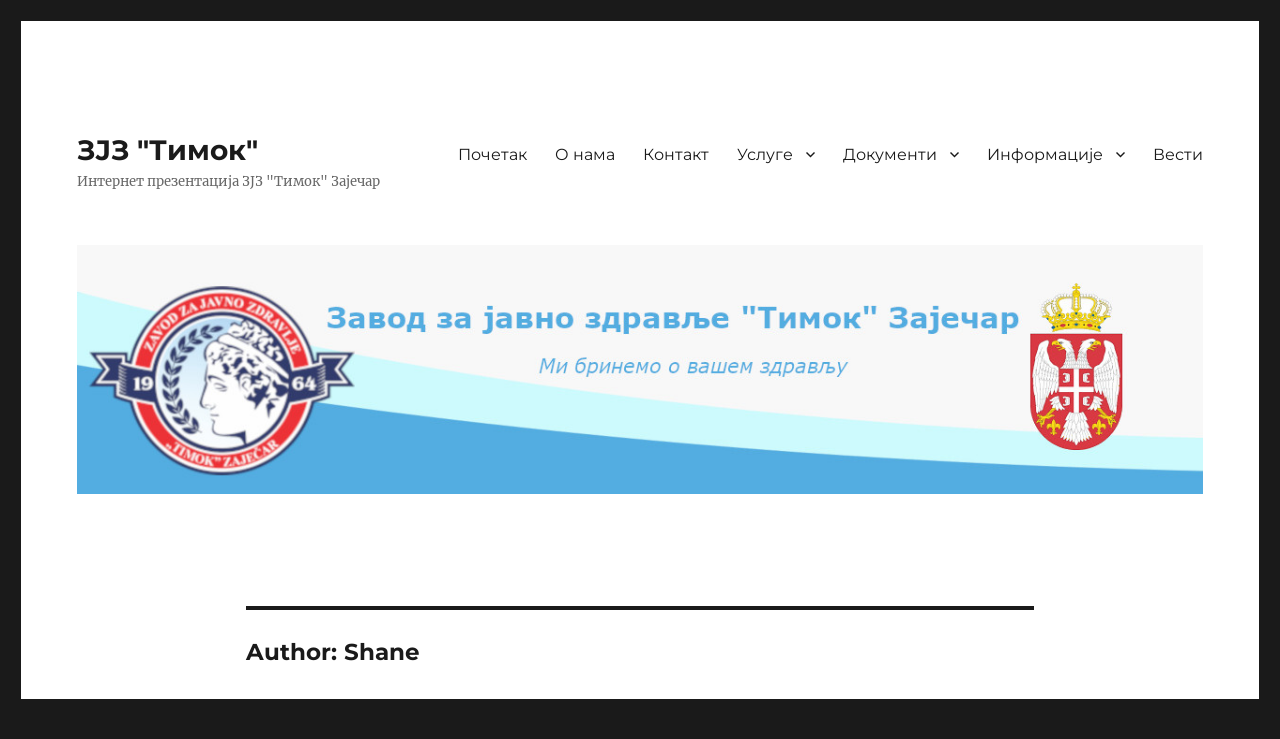

--- FILE ---
content_type: text/html; charset=UTF-8
request_url: https://zavodzajecar.rs/?paged=4&author=1
body_size: 154483
content:
<!DOCTYPE html>
<html dir="ltr" lang="en-US" prefix="og: https://ogp.me/ns#" class="no-js">
<head>
	<meta charset="UTF-8">
	<meta name="viewport" content="width=device-width, initial-scale=1.0">
	<link rel="profile" href="https://gmpg.org/xfn/11">
		<script>
(function(html){html.className = html.className.replace(/\bno-js\b/,'js')})(document.documentElement);
//# sourceURL=twentysixteen_javascript_detection
</script>
<title>Shane - ЗЈЗ &quot;Тимок&quot; - Page 4</title>

		<!-- All in One SEO 4.9.3 - aioseo.com -->
	<meta name="description" content="- Page 4" />
	<meta name="robots" content="noindex, nofollow, max-image-preview:large" />
	<link rel="canonical" href="https://zavodzajecar.rs/?author=1" />
	<link rel="prev" href="https://zavodzajecar.rs/?author=1&#038;paged=3" />
	<link rel="next" href="https://zavodzajecar.rs/?author=1&#038;paged=5" />
	<meta name="generator" content="All in One SEO (AIOSEO) 4.9.3" />
		<script type="application/ld+json" class="aioseo-schema">
			{"@context":"https:\/\/schema.org","@graph":[{"@type":"BreadcrumbList","@id":"https:\/\/zavodzajecar.rs\/?paged=4&author=1#breadcrumblist","itemListElement":[{"@type":"ListItem","@id":"https:\/\/zavodzajecar.rs#listItem","position":1,"name":"Home","item":"https:\/\/zavodzajecar.rs","nextItem":{"@type":"ListItem","@id":"https:\/\/zavodzajecar.rs\/?author=1#listItem","name":"Shane"}},{"@type":"ListItem","@id":"https:\/\/zavodzajecar.rs\/?author=1#listItem","position":2,"name":"Shane","item":"https:\/\/zavodzajecar.rs\/?author=1","nextItem":{"@type":"ListItem","@id":"https:\/\/zavodzajecar.rs#listItem","name":"Page 4"},"previousItem":{"@type":"ListItem","@id":"https:\/\/zavodzajecar.rs#listItem","name":"Home"}},{"@type":"ListItem","@id":"https:\/\/zavodzajecar.rs#listItem","position":3,"name":"Page 4","previousItem":{"@type":"ListItem","@id":"https:\/\/zavodzajecar.rs\/?author=1#listItem","name":"Shane"}}]},{"@type":"Organization","@id":"https:\/\/zavodzajecar.rs\/#organization","name":"\u0417\u0408\u0417 \"\u0422\u0438\u043c\u043e\u043a\"","description":"\u0418\u043d\u0442\u0435\u0440\u043d\u0435\u0442 \u043f\u0440\u0435\u0437\u0435\u043d\u0442\u0430\u0446\u0438\u0458\u0430 \u0417\u0408\u0417 \"\u0422\u0438\u043c\u043e\u043a\" \u0417\u0430\u0458\u0435\u0447\u0430\u0440","url":"https:\/\/zavodzajecar.rs\/"},{"@type":"Person","@id":"https:\/\/zavodzajecar.rs\/?author=1#author","url":"https:\/\/zavodzajecar.rs\/?author=1","name":"Shane","image":{"@type":"ImageObject","@id":"https:\/\/zavodzajecar.rs\/?paged=4&author=1#authorImage","url":"https:\/\/secure.gravatar.com\/avatar\/a301801a96da5da921ec0748bb1838f2339bd1b06f7c773ab058f4332ef71eab?s=96&d=mm&r=g","width":96,"height":96,"caption":"Shane"},"mainEntityOfPage":{"@id":"https:\/\/zavodzajecar.rs\/?paged=4&author=1#profilepage"}},{"@type":"ProfilePage","@id":"https:\/\/zavodzajecar.rs\/?paged=4&author=1#profilepage","url":"https:\/\/zavodzajecar.rs\/?paged=4&author=1","name":"Shane - \u0417\u0408\u0417 \"\u0422\u0438\u043c\u043e\u043a\" - Page 4","description":"- Page 4","inLanguage":"en-US","isPartOf":{"@id":"https:\/\/zavodzajecar.rs\/#website"},"breadcrumb":{"@id":"https:\/\/zavodzajecar.rs\/?paged=4&author=1#breadcrumblist"},"dateCreated":"2022-10-06T10:39:04+00:00","mainEntity":{"@id":"https:\/\/zavodzajecar.rs\/?author=1#author"}},{"@type":"WebSite","@id":"https:\/\/zavodzajecar.rs\/#website","url":"https:\/\/zavodzajecar.rs\/","name":"\u0417\u0408\u0417 \"\u0422\u0438\u043c\u043e\u043a\"","description":"\u0418\u043d\u0442\u0435\u0440\u043d\u0435\u0442 \u043f\u0440\u0435\u0437\u0435\u043d\u0442\u0430\u0446\u0438\u0458\u0430 \u0417\u0408\u0417 \"\u0422\u0438\u043c\u043e\u043a\" \u0417\u0430\u0458\u0435\u0447\u0430\u0440","inLanguage":"en-US","publisher":{"@id":"https:\/\/zavodzajecar.rs\/#organization"}}]}
		</script>
		<!-- All in One SEO -->

<link rel="alternate" type="application/rss+xml" title="ЗЈЗ &quot;Тимок&quot; &raquo; Feed" href="https://zavodzajecar.rs/?feed=rss2" />
<link rel="alternate" type="application/rss+xml" title="ЗЈЗ &quot;Тимок&quot; &raquo; Comments Feed" href="https://zavodzajecar.rs/?feed=comments-rss2" />
<link rel="alternate" type="application/rss+xml" title="ЗЈЗ &quot;Тимок&quot; &raquo; Posts by Shane Feed" href="https://zavodzajecar.rs/?feed=rss2&#038;author=1" />
		<!-- This site uses the Google Analytics by MonsterInsights plugin v9.11.1 - Using Analytics tracking - https://www.monsterinsights.com/ -->
							<script src="//www.googletagmanager.com/gtag/js?id=G-N9F1HYS2E4"  data-cfasync="false" data-wpfc-render="false" async></script>
			<script data-cfasync="false" data-wpfc-render="false">
				var mi_version = '9.11.1';
				var mi_track_user = true;
				var mi_no_track_reason = '';
								var MonsterInsightsDefaultLocations = {"page_location":"https:\/\/zavodzajecar.rs\/?paged=4&author=1"};
								if ( typeof MonsterInsightsPrivacyGuardFilter === 'function' ) {
					var MonsterInsightsLocations = (typeof MonsterInsightsExcludeQuery === 'object') ? MonsterInsightsPrivacyGuardFilter( MonsterInsightsExcludeQuery ) : MonsterInsightsPrivacyGuardFilter( MonsterInsightsDefaultLocations );
				} else {
					var MonsterInsightsLocations = (typeof MonsterInsightsExcludeQuery === 'object') ? MonsterInsightsExcludeQuery : MonsterInsightsDefaultLocations;
				}

								var disableStrs = [
										'ga-disable-G-N9F1HYS2E4',
									];

				/* Function to detect opted out users */
				function __gtagTrackerIsOptedOut() {
					for (var index = 0; index < disableStrs.length; index++) {
						if (document.cookie.indexOf(disableStrs[index] + '=true') > -1) {
							return true;
						}
					}

					return false;
				}

				/* Disable tracking if the opt-out cookie exists. */
				if (__gtagTrackerIsOptedOut()) {
					for (var index = 0; index < disableStrs.length; index++) {
						window[disableStrs[index]] = true;
					}
				}

				/* Opt-out function */
				function __gtagTrackerOptout() {
					for (var index = 0; index < disableStrs.length; index++) {
						document.cookie = disableStrs[index] + '=true; expires=Thu, 31 Dec 2099 23:59:59 UTC; path=/';
						window[disableStrs[index]] = true;
					}
				}

				if ('undefined' === typeof gaOptout) {
					function gaOptout() {
						__gtagTrackerOptout();
					}
				}
								window.dataLayer = window.dataLayer || [];

				window.MonsterInsightsDualTracker = {
					helpers: {},
					trackers: {},
				};
				if (mi_track_user) {
					function __gtagDataLayer() {
						dataLayer.push(arguments);
					}

					function __gtagTracker(type, name, parameters) {
						if (!parameters) {
							parameters = {};
						}

						if (parameters.send_to) {
							__gtagDataLayer.apply(null, arguments);
							return;
						}

						if (type === 'event') {
														parameters.send_to = monsterinsights_frontend.v4_id;
							var hookName = name;
							if (typeof parameters['event_category'] !== 'undefined') {
								hookName = parameters['event_category'] + ':' + name;
							}

							if (typeof MonsterInsightsDualTracker.trackers[hookName] !== 'undefined') {
								MonsterInsightsDualTracker.trackers[hookName](parameters);
							} else {
								__gtagDataLayer('event', name, parameters);
							}
							
						} else {
							__gtagDataLayer.apply(null, arguments);
						}
					}

					__gtagTracker('js', new Date());
					__gtagTracker('set', {
						'developer_id.dZGIzZG': true,
											});
					if ( MonsterInsightsLocations.page_location ) {
						__gtagTracker('set', MonsterInsightsLocations);
					}
										__gtagTracker('config', 'G-N9F1HYS2E4', {"forceSSL":"true","link_attribution":"true"} );
										window.gtag = __gtagTracker;										(function () {
						/* https://developers.google.com/analytics/devguides/collection/analyticsjs/ */
						/* ga and __gaTracker compatibility shim. */
						var noopfn = function () {
							return null;
						};
						var newtracker = function () {
							return new Tracker();
						};
						var Tracker = function () {
							return null;
						};
						var p = Tracker.prototype;
						p.get = noopfn;
						p.set = noopfn;
						p.send = function () {
							var args = Array.prototype.slice.call(arguments);
							args.unshift('send');
							__gaTracker.apply(null, args);
						};
						var __gaTracker = function () {
							var len = arguments.length;
							if (len === 0) {
								return;
							}
							var f = arguments[len - 1];
							if (typeof f !== 'object' || f === null || typeof f.hitCallback !== 'function') {
								if ('send' === arguments[0]) {
									var hitConverted, hitObject = false, action;
									if ('event' === arguments[1]) {
										if ('undefined' !== typeof arguments[3]) {
											hitObject = {
												'eventAction': arguments[3],
												'eventCategory': arguments[2],
												'eventLabel': arguments[4],
												'value': arguments[5] ? arguments[5] : 1,
											}
										}
									}
									if ('pageview' === arguments[1]) {
										if ('undefined' !== typeof arguments[2]) {
											hitObject = {
												'eventAction': 'page_view',
												'page_path': arguments[2],
											}
										}
									}
									if (typeof arguments[2] === 'object') {
										hitObject = arguments[2];
									}
									if (typeof arguments[5] === 'object') {
										Object.assign(hitObject, arguments[5]);
									}
									if ('undefined' !== typeof arguments[1].hitType) {
										hitObject = arguments[1];
										if ('pageview' === hitObject.hitType) {
											hitObject.eventAction = 'page_view';
										}
									}
									if (hitObject) {
										action = 'timing' === arguments[1].hitType ? 'timing_complete' : hitObject.eventAction;
										hitConverted = mapArgs(hitObject);
										__gtagTracker('event', action, hitConverted);
									}
								}
								return;
							}

							function mapArgs(args) {
								var arg, hit = {};
								var gaMap = {
									'eventCategory': 'event_category',
									'eventAction': 'event_action',
									'eventLabel': 'event_label',
									'eventValue': 'event_value',
									'nonInteraction': 'non_interaction',
									'timingCategory': 'event_category',
									'timingVar': 'name',
									'timingValue': 'value',
									'timingLabel': 'event_label',
									'page': 'page_path',
									'location': 'page_location',
									'title': 'page_title',
									'referrer' : 'page_referrer',
								};
								for (arg in args) {
																		if (!(!args.hasOwnProperty(arg) || !gaMap.hasOwnProperty(arg))) {
										hit[gaMap[arg]] = args[arg];
									} else {
										hit[arg] = args[arg];
									}
								}
								return hit;
							}

							try {
								f.hitCallback();
							} catch (ex) {
							}
						};
						__gaTracker.create = newtracker;
						__gaTracker.getByName = newtracker;
						__gaTracker.getAll = function () {
							return [];
						};
						__gaTracker.remove = noopfn;
						__gaTracker.loaded = true;
						window['__gaTracker'] = __gaTracker;
					})();
									} else {
										console.log("");
					(function () {
						function __gtagTracker() {
							return null;
						}

						window['__gtagTracker'] = __gtagTracker;
						window['gtag'] = __gtagTracker;
					})();
									}
			</script>
							<!-- / Google Analytics by MonsterInsights -->
		<style id='wp-img-auto-sizes-contain-inline-css'>
img:is([sizes=auto i],[sizes^="auto," i]){contain-intrinsic-size:3000px 1500px}
/*# sourceURL=wp-img-auto-sizes-contain-inline-css */
</style>
<style id='wp-emoji-styles-inline-css'>

	img.wp-smiley, img.emoji {
		display: inline !important;
		border: none !important;
		box-shadow: none !important;
		height: 1em !important;
		width: 1em !important;
		margin: 0 0.07em !important;
		vertical-align: -0.1em !important;
		background: none !important;
		padding: 0 !important;
	}
/*# sourceURL=wp-emoji-styles-inline-css */
</style>
<style id='wp-block-library-inline-css'>
:root{--wp-block-synced-color:#7a00df;--wp-block-synced-color--rgb:122,0,223;--wp-bound-block-color:var(--wp-block-synced-color);--wp-editor-canvas-background:#ddd;--wp-admin-theme-color:#007cba;--wp-admin-theme-color--rgb:0,124,186;--wp-admin-theme-color-darker-10:#006ba1;--wp-admin-theme-color-darker-10--rgb:0,107,160.5;--wp-admin-theme-color-darker-20:#005a87;--wp-admin-theme-color-darker-20--rgb:0,90,135;--wp-admin-border-width-focus:2px}@media (min-resolution:192dpi){:root{--wp-admin-border-width-focus:1.5px}}.wp-element-button{cursor:pointer}:root .has-very-light-gray-background-color{background-color:#eee}:root .has-very-dark-gray-background-color{background-color:#313131}:root .has-very-light-gray-color{color:#eee}:root .has-very-dark-gray-color{color:#313131}:root .has-vivid-green-cyan-to-vivid-cyan-blue-gradient-background{background:linear-gradient(135deg,#00d084,#0693e3)}:root .has-purple-crush-gradient-background{background:linear-gradient(135deg,#34e2e4,#4721fb 50%,#ab1dfe)}:root .has-hazy-dawn-gradient-background{background:linear-gradient(135deg,#faaca8,#dad0ec)}:root .has-subdued-olive-gradient-background{background:linear-gradient(135deg,#fafae1,#67a671)}:root .has-atomic-cream-gradient-background{background:linear-gradient(135deg,#fdd79a,#004a59)}:root .has-nightshade-gradient-background{background:linear-gradient(135deg,#330968,#31cdcf)}:root .has-midnight-gradient-background{background:linear-gradient(135deg,#020381,#2874fc)}:root{--wp--preset--font-size--normal:16px;--wp--preset--font-size--huge:42px}.has-regular-font-size{font-size:1em}.has-larger-font-size{font-size:2.625em}.has-normal-font-size{font-size:var(--wp--preset--font-size--normal)}.has-huge-font-size{font-size:var(--wp--preset--font-size--huge)}.has-text-align-center{text-align:center}.has-text-align-left{text-align:left}.has-text-align-right{text-align:right}.has-fit-text{white-space:nowrap!important}#end-resizable-editor-section{display:none}.aligncenter{clear:both}.items-justified-left{justify-content:flex-start}.items-justified-center{justify-content:center}.items-justified-right{justify-content:flex-end}.items-justified-space-between{justify-content:space-between}.screen-reader-text{border:0;clip-path:inset(50%);height:1px;margin:-1px;overflow:hidden;padding:0;position:absolute;width:1px;word-wrap:normal!important}.screen-reader-text:focus{background-color:#ddd;clip-path:none;color:#444;display:block;font-size:1em;height:auto;left:5px;line-height:normal;padding:15px 23px 14px;text-decoration:none;top:5px;width:auto;z-index:100000}html :where(.has-border-color){border-style:solid}html :where([style*=border-top-color]){border-top-style:solid}html :where([style*=border-right-color]){border-right-style:solid}html :where([style*=border-bottom-color]){border-bottom-style:solid}html :where([style*=border-left-color]){border-left-style:solid}html :where([style*=border-width]){border-style:solid}html :where([style*=border-top-width]){border-top-style:solid}html :where([style*=border-right-width]){border-right-style:solid}html :where([style*=border-bottom-width]){border-bottom-style:solid}html :where([style*=border-left-width]){border-left-style:solid}html :where(img[class*=wp-image-]){height:auto;max-width:100%}:where(figure){margin:0 0 1em}html :where(.is-position-sticky){--wp-admin--admin-bar--position-offset:var(--wp-admin--admin-bar--height,0px)}@media screen and (max-width:600px){html :where(.is-position-sticky){--wp-admin--admin-bar--position-offset:0px}}

/*# sourceURL=wp-block-library-inline-css */
</style><style id='wp-block-image-inline-css'>
.wp-block-image>a,.wp-block-image>figure>a{display:inline-block}.wp-block-image img{box-sizing:border-box;height:auto;max-width:100%;vertical-align:bottom}@media not (prefers-reduced-motion){.wp-block-image img.hide{visibility:hidden}.wp-block-image img.show{animation:show-content-image .4s}}.wp-block-image[style*=border-radius] img,.wp-block-image[style*=border-radius]>a{border-radius:inherit}.wp-block-image.has-custom-border img{box-sizing:border-box}.wp-block-image.aligncenter{text-align:center}.wp-block-image.alignfull>a,.wp-block-image.alignwide>a{width:100%}.wp-block-image.alignfull img,.wp-block-image.alignwide img{height:auto;width:100%}.wp-block-image .aligncenter,.wp-block-image .alignleft,.wp-block-image .alignright,.wp-block-image.aligncenter,.wp-block-image.alignleft,.wp-block-image.alignright{display:table}.wp-block-image .aligncenter>figcaption,.wp-block-image .alignleft>figcaption,.wp-block-image .alignright>figcaption,.wp-block-image.aligncenter>figcaption,.wp-block-image.alignleft>figcaption,.wp-block-image.alignright>figcaption{caption-side:bottom;display:table-caption}.wp-block-image .alignleft{float:left;margin:.5em 1em .5em 0}.wp-block-image .alignright{float:right;margin:.5em 0 .5em 1em}.wp-block-image .aligncenter{margin-left:auto;margin-right:auto}.wp-block-image :where(figcaption){margin-bottom:1em;margin-top:.5em}.wp-block-image.is-style-circle-mask img{border-radius:9999px}@supports ((-webkit-mask-image:none) or (mask-image:none)) or (-webkit-mask-image:none){.wp-block-image.is-style-circle-mask img{border-radius:0;-webkit-mask-image:url('data:image/svg+xml;utf8,<svg viewBox="0 0 100 100" xmlns="http://www.w3.org/2000/svg"><circle cx="50" cy="50" r="50"/></svg>');mask-image:url('data:image/svg+xml;utf8,<svg viewBox="0 0 100 100" xmlns="http://www.w3.org/2000/svg"><circle cx="50" cy="50" r="50"/></svg>');mask-mode:alpha;-webkit-mask-position:center;mask-position:center;-webkit-mask-repeat:no-repeat;mask-repeat:no-repeat;-webkit-mask-size:contain;mask-size:contain}}:root :where(.wp-block-image.is-style-rounded img,.wp-block-image .is-style-rounded img){border-radius:9999px}.wp-block-image figure{margin:0}.wp-lightbox-container{display:flex;flex-direction:column;position:relative}.wp-lightbox-container img{cursor:zoom-in}.wp-lightbox-container img:hover+button{opacity:1}.wp-lightbox-container button{align-items:center;backdrop-filter:blur(16px) saturate(180%);background-color:#5a5a5a40;border:none;border-radius:4px;cursor:zoom-in;display:flex;height:20px;justify-content:center;opacity:0;padding:0;position:absolute;right:16px;text-align:center;top:16px;width:20px;z-index:100}@media not (prefers-reduced-motion){.wp-lightbox-container button{transition:opacity .2s ease}}.wp-lightbox-container button:focus-visible{outline:3px auto #5a5a5a40;outline:3px auto -webkit-focus-ring-color;outline-offset:3px}.wp-lightbox-container button:hover{cursor:pointer;opacity:1}.wp-lightbox-container button:focus{opacity:1}.wp-lightbox-container button:focus,.wp-lightbox-container button:hover,.wp-lightbox-container button:not(:hover):not(:active):not(.has-background){background-color:#5a5a5a40;border:none}.wp-lightbox-overlay{box-sizing:border-box;cursor:zoom-out;height:100vh;left:0;overflow:hidden;position:fixed;top:0;visibility:hidden;width:100%;z-index:100000}.wp-lightbox-overlay .close-button{align-items:center;cursor:pointer;display:flex;justify-content:center;min-height:40px;min-width:40px;padding:0;position:absolute;right:calc(env(safe-area-inset-right) + 16px);top:calc(env(safe-area-inset-top) + 16px);z-index:5000000}.wp-lightbox-overlay .close-button:focus,.wp-lightbox-overlay .close-button:hover,.wp-lightbox-overlay .close-button:not(:hover):not(:active):not(.has-background){background:none;border:none}.wp-lightbox-overlay .lightbox-image-container{height:var(--wp--lightbox-container-height);left:50%;overflow:hidden;position:absolute;top:50%;transform:translate(-50%,-50%);transform-origin:top left;width:var(--wp--lightbox-container-width);z-index:9999999999}.wp-lightbox-overlay .wp-block-image{align-items:center;box-sizing:border-box;display:flex;height:100%;justify-content:center;margin:0;position:relative;transform-origin:0 0;width:100%;z-index:3000000}.wp-lightbox-overlay .wp-block-image img{height:var(--wp--lightbox-image-height);min-height:var(--wp--lightbox-image-height);min-width:var(--wp--lightbox-image-width);width:var(--wp--lightbox-image-width)}.wp-lightbox-overlay .wp-block-image figcaption{display:none}.wp-lightbox-overlay button{background:none;border:none}.wp-lightbox-overlay .scrim{background-color:#fff;height:100%;opacity:.9;position:absolute;width:100%;z-index:2000000}.wp-lightbox-overlay.active{visibility:visible}@media not (prefers-reduced-motion){.wp-lightbox-overlay.active{animation:turn-on-visibility .25s both}.wp-lightbox-overlay.active img{animation:turn-on-visibility .35s both}.wp-lightbox-overlay.show-closing-animation:not(.active){animation:turn-off-visibility .35s both}.wp-lightbox-overlay.show-closing-animation:not(.active) img{animation:turn-off-visibility .25s both}.wp-lightbox-overlay.zoom.active{animation:none;opacity:1;visibility:visible}.wp-lightbox-overlay.zoom.active .lightbox-image-container{animation:lightbox-zoom-in .4s}.wp-lightbox-overlay.zoom.active .lightbox-image-container img{animation:none}.wp-lightbox-overlay.zoom.active .scrim{animation:turn-on-visibility .4s forwards}.wp-lightbox-overlay.zoom.show-closing-animation:not(.active){animation:none}.wp-lightbox-overlay.zoom.show-closing-animation:not(.active) .lightbox-image-container{animation:lightbox-zoom-out .4s}.wp-lightbox-overlay.zoom.show-closing-animation:not(.active) .lightbox-image-container img{animation:none}.wp-lightbox-overlay.zoom.show-closing-animation:not(.active) .scrim{animation:turn-off-visibility .4s forwards}}@keyframes show-content-image{0%{visibility:hidden}99%{visibility:hidden}to{visibility:visible}}@keyframes turn-on-visibility{0%{opacity:0}to{opacity:1}}@keyframes turn-off-visibility{0%{opacity:1;visibility:visible}99%{opacity:0;visibility:visible}to{opacity:0;visibility:hidden}}@keyframes lightbox-zoom-in{0%{transform:translate(calc((-100vw + var(--wp--lightbox-scrollbar-width))/2 + var(--wp--lightbox-initial-left-position)),calc(-50vh + var(--wp--lightbox-initial-top-position))) scale(var(--wp--lightbox-scale))}to{transform:translate(-50%,-50%) scale(1)}}@keyframes lightbox-zoom-out{0%{transform:translate(-50%,-50%) scale(1);visibility:visible}99%{visibility:visible}to{transform:translate(calc((-100vw + var(--wp--lightbox-scrollbar-width))/2 + var(--wp--lightbox-initial-left-position)),calc(-50vh + var(--wp--lightbox-initial-top-position))) scale(var(--wp--lightbox-scale));visibility:hidden}}
/*# sourceURL=https://zavodzajecar.rs/wp-includes/blocks/image/style.min.css */
</style>
<style id='wp-block-image-theme-inline-css'>
:root :where(.wp-block-image figcaption){color:#555;font-size:13px;text-align:center}.is-dark-theme :root :where(.wp-block-image figcaption){color:#ffffffa6}.wp-block-image{margin:0 0 1em}
/*# sourceURL=https://zavodzajecar.rs/wp-includes/blocks/image/theme.min.css */
</style>
<style id='wp-block-list-inline-css'>
ol,ul{box-sizing:border-box}:root :where(.wp-block-list.has-background){padding:1.25em 2.375em}
/*# sourceURL=https://zavodzajecar.rs/wp-includes/blocks/list/style.min.css */
</style>
<style id='wp-block-embed-inline-css'>
.wp-block-embed.alignleft,.wp-block-embed.alignright,.wp-block[data-align=left]>[data-type="core/embed"],.wp-block[data-align=right]>[data-type="core/embed"]{max-width:360px;width:100%}.wp-block-embed.alignleft .wp-block-embed__wrapper,.wp-block-embed.alignright .wp-block-embed__wrapper,.wp-block[data-align=left]>[data-type="core/embed"] .wp-block-embed__wrapper,.wp-block[data-align=right]>[data-type="core/embed"] .wp-block-embed__wrapper{min-width:280px}.wp-block-cover .wp-block-embed{min-height:240px;min-width:320px}.wp-block-embed{overflow-wrap:break-word}.wp-block-embed :where(figcaption){margin-bottom:1em;margin-top:.5em}.wp-block-embed iframe{max-width:100%}.wp-block-embed__wrapper{position:relative}.wp-embed-responsive .wp-has-aspect-ratio .wp-block-embed__wrapper:before{content:"";display:block;padding-top:50%}.wp-embed-responsive .wp-has-aspect-ratio iframe{bottom:0;height:100%;left:0;position:absolute;right:0;top:0;width:100%}.wp-embed-responsive .wp-embed-aspect-21-9 .wp-block-embed__wrapper:before{padding-top:42.85%}.wp-embed-responsive .wp-embed-aspect-18-9 .wp-block-embed__wrapper:before{padding-top:50%}.wp-embed-responsive .wp-embed-aspect-16-9 .wp-block-embed__wrapper:before{padding-top:56.25%}.wp-embed-responsive .wp-embed-aspect-4-3 .wp-block-embed__wrapper:before{padding-top:75%}.wp-embed-responsive .wp-embed-aspect-1-1 .wp-block-embed__wrapper:before{padding-top:100%}.wp-embed-responsive .wp-embed-aspect-9-16 .wp-block-embed__wrapper:before{padding-top:177.77%}.wp-embed-responsive .wp-embed-aspect-1-2 .wp-block-embed__wrapper:before{padding-top:200%}
/*# sourceURL=https://zavodzajecar.rs/wp-includes/blocks/embed/style.min.css */
</style>
<style id='wp-block-embed-theme-inline-css'>
.wp-block-embed :where(figcaption){color:#555;font-size:13px;text-align:center}.is-dark-theme .wp-block-embed :where(figcaption){color:#ffffffa6}.wp-block-embed{margin:0 0 1em}
/*# sourceURL=https://zavodzajecar.rs/wp-includes/blocks/embed/theme.min.css */
</style>
<style id='wp-block-paragraph-inline-css'>
.is-small-text{font-size:.875em}.is-regular-text{font-size:1em}.is-large-text{font-size:2.25em}.is-larger-text{font-size:3em}.has-drop-cap:not(:focus):first-letter{float:left;font-size:8.4em;font-style:normal;font-weight:100;line-height:.68;margin:.05em .1em 0 0;text-transform:uppercase}body.rtl .has-drop-cap:not(:focus):first-letter{float:none;margin-left:.1em}p.has-drop-cap.has-background{overflow:hidden}:root :where(p.has-background){padding:1.25em 2.375em}:where(p.has-text-color:not(.has-link-color)) a{color:inherit}p.has-text-align-left[style*="writing-mode:vertical-lr"],p.has-text-align-right[style*="writing-mode:vertical-rl"]{rotate:180deg}
/*# sourceURL=https://zavodzajecar.rs/wp-includes/blocks/paragraph/style.min.css */
</style>
<style id='global-styles-inline-css'>
:root{--wp--preset--aspect-ratio--square: 1;--wp--preset--aspect-ratio--4-3: 4/3;--wp--preset--aspect-ratio--3-4: 3/4;--wp--preset--aspect-ratio--3-2: 3/2;--wp--preset--aspect-ratio--2-3: 2/3;--wp--preset--aspect-ratio--16-9: 16/9;--wp--preset--aspect-ratio--9-16: 9/16;--wp--preset--color--black: #000000;--wp--preset--color--cyan-bluish-gray: #abb8c3;--wp--preset--color--white: #fff;--wp--preset--color--pale-pink: #f78da7;--wp--preset--color--vivid-red: #cf2e2e;--wp--preset--color--luminous-vivid-orange: #ff6900;--wp--preset--color--luminous-vivid-amber: #fcb900;--wp--preset--color--light-green-cyan: #7bdcb5;--wp--preset--color--vivid-green-cyan: #00d084;--wp--preset--color--pale-cyan-blue: #8ed1fc;--wp--preset--color--vivid-cyan-blue: #0693e3;--wp--preset--color--vivid-purple: #9b51e0;--wp--preset--color--dark-gray: #1a1a1a;--wp--preset--color--medium-gray: #686868;--wp--preset--color--light-gray: #e5e5e5;--wp--preset--color--blue-gray: #4d545c;--wp--preset--color--bright-blue: #007acc;--wp--preset--color--light-blue: #9adffd;--wp--preset--color--dark-brown: #402b30;--wp--preset--color--medium-brown: #774e24;--wp--preset--color--dark-red: #640c1f;--wp--preset--color--bright-red: #ff675f;--wp--preset--color--yellow: #ffef8e;--wp--preset--gradient--vivid-cyan-blue-to-vivid-purple: linear-gradient(135deg,rgb(6,147,227) 0%,rgb(155,81,224) 100%);--wp--preset--gradient--light-green-cyan-to-vivid-green-cyan: linear-gradient(135deg,rgb(122,220,180) 0%,rgb(0,208,130) 100%);--wp--preset--gradient--luminous-vivid-amber-to-luminous-vivid-orange: linear-gradient(135deg,rgb(252,185,0) 0%,rgb(255,105,0) 100%);--wp--preset--gradient--luminous-vivid-orange-to-vivid-red: linear-gradient(135deg,rgb(255,105,0) 0%,rgb(207,46,46) 100%);--wp--preset--gradient--very-light-gray-to-cyan-bluish-gray: linear-gradient(135deg,rgb(238,238,238) 0%,rgb(169,184,195) 100%);--wp--preset--gradient--cool-to-warm-spectrum: linear-gradient(135deg,rgb(74,234,220) 0%,rgb(151,120,209) 20%,rgb(207,42,186) 40%,rgb(238,44,130) 60%,rgb(251,105,98) 80%,rgb(254,248,76) 100%);--wp--preset--gradient--blush-light-purple: linear-gradient(135deg,rgb(255,206,236) 0%,rgb(152,150,240) 100%);--wp--preset--gradient--blush-bordeaux: linear-gradient(135deg,rgb(254,205,165) 0%,rgb(254,45,45) 50%,rgb(107,0,62) 100%);--wp--preset--gradient--luminous-dusk: linear-gradient(135deg,rgb(255,203,112) 0%,rgb(199,81,192) 50%,rgb(65,88,208) 100%);--wp--preset--gradient--pale-ocean: linear-gradient(135deg,rgb(255,245,203) 0%,rgb(182,227,212) 50%,rgb(51,167,181) 100%);--wp--preset--gradient--electric-grass: linear-gradient(135deg,rgb(202,248,128) 0%,rgb(113,206,126) 100%);--wp--preset--gradient--midnight: linear-gradient(135deg,rgb(2,3,129) 0%,rgb(40,116,252) 100%);--wp--preset--font-size--small: 13px;--wp--preset--font-size--medium: 20px;--wp--preset--font-size--large: 36px;--wp--preset--font-size--x-large: 42px;--wp--preset--spacing--20: 0.44rem;--wp--preset--spacing--30: 0.67rem;--wp--preset--spacing--40: 1rem;--wp--preset--spacing--50: 1.5rem;--wp--preset--spacing--60: 2.25rem;--wp--preset--spacing--70: 3.38rem;--wp--preset--spacing--80: 5.06rem;--wp--preset--shadow--natural: 6px 6px 9px rgba(0, 0, 0, 0.2);--wp--preset--shadow--deep: 12px 12px 50px rgba(0, 0, 0, 0.4);--wp--preset--shadow--sharp: 6px 6px 0px rgba(0, 0, 0, 0.2);--wp--preset--shadow--outlined: 6px 6px 0px -3px rgb(255, 255, 255), 6px 6px rgb(0, 0, 0);--wp--preset--shadow--crisp: 6px 6px 0px rgb(0, 0, 0);}:where(.is-layout-flex){gap: 0.5em;}:where(.is-layout-grid){gap: 0.5em;}body .is-layout-flex{display: flex;}.is-layout-flex{flex-wrap: wrap;align-items: center;}.is-layout-flex > :is(*, div){margin: 0;}body .is-layout-grid{display: grid;}.is-layout-grid > :is(*, div){margin: 0;}:where(.wp-block-columns.is-layout-flex){gap: 2em;}:where(.wp-block-columns.is-layout-grid){gap: 2em;}:where(.wp-block-post-template.is-layout-flex){gap: 1.25em;}:where(.wp-block-post-template.is-layout-grid){gap: 1.25em;}.has-black-color{color: var(--wp--preset--color--black) !important;}.has-cyan-bluish-gray-color{color: var(--wp--preset--color--cyan-bluish-gray) !important;}.has-white-color{color: var(--wp--preset--color--white) !important;}.has-pale-pink-color{color: var(--wp--preset--color--pale-pink) !important;}.has-vivid-red-color{color: var(--wp--preset--color--vivid-red) !important;}.has-luminous-vivid-orange-color{color: var(--wp--preset--color--luminous-vivid-orange) !important;}.has-luminous-vivid-amber-color{color: var(--wp--preset--color--luminous-vivid-amber) !important;}.has-light-green-cyan-color{color: var(--wp--preset--color--light-green-cyan) !important;}.has-vivid-green-cyan-color{color: var(--wp--preset--color--vivid-green-cyan) !important;}.has-pale-cyan-blue-color{color: var(--wp--preset--color--pale-cyan-blue) !important;}.has-vivid-cyan-blue-color{color: var(--wp--preset--color--vivid-cyan-blue) !important;}.has-vivid-purple-color{color: var(--wp--preset--color--vivid-purple) !important;}.has-black-background-color{background-color: var(--wp--preset--color--black) !important;}.has-cyan-bluish-gray-background-color{background-color: var(--wp--preset--color--cyan-bluish-gray) !important;}.has-white-background-color{background-color: var(--wp--preset--color--white) !important;}.has-pale-pink-background-color{background-color: var(--wp--preset--color--pale-pink) !important;}.has-vivid-red-background-color{background-color: var(--wp--preset--color--vivid-red) !important;}.has-luminous-vivid-orange-background-color{background-color: var(--wp--preset--color--luminous-vivid-orange) !important;}.has-luminous-vivid-amber-background-color{background-color: var(--wp--preset--color--luminous-vivid-amber) !important;}.has-light-green-cyan-background-color{background-color: var(--wp--preset--color--light-green-cyan) !important;}.has-vivid-green-cyan-background-color{background-color: var(--wp--preset--color--vivid-green-cyan) !important;}.has-pale-cyan-blue-background-color{background-color: var(--wp--preset--color--pale-cyan-blue) !important;}.has-vivid-cyan-blue-background-color{background-color: var(--wp--preset--color--vivid-cyan-blue) !important;}.has-vivid-purple-background-color{background-color: var(--wp--preset--color--vivid-purple) !important;}.has-black-border-color{border-color: var(--wp--preset--color--black) !important;}.has-cyan-bluish-gray-border-color{border-color: var(--wp--preset--color--cyan-bluish-gray) !important;}.has-white-border-color{border-color: var(--wp--preset--color--white) !important;}.has-pale-pink-border-color{border-color: var(--wp--preset--color--pale-pink) !important;}.has-vivid-red-border-color{border-color: var(--wp--preset--color--vivid-red) !important;}.has-luminous-vivid-orange-border-color{border-color: var(--wp--preset--color--luminous-vivid-orange) !important;}.has-luminous-vivid-amber-border-color{border-color: var(--wp--preset--color--luminous-vivid-amber) !important;}.has-light-green-cyan-border-color{border-color: var(--wp--preset--color--light-green-cyan) !important;}.has-vivid-green-cyan-border-color{border-color: var(--wp--preset--color--vivid-green-cyan) !important;}.has-pale-cyan-blue-border-color{border-color: var(--wp--preset--color--pale-cyan-blue) !important;}.has-vivid-cyan-blue-border-color{border-color: var(--wp--preset--color--vivid-cyan-blue) !important;}.has-vivid-purple-border-color{border-color: var(--wp--preset--color--vivid-purple) !important;}.has-vivid-cyan-blue-to-vivid-purple-gradient-background{background: var(--wp--preset--gradient--vivid-cyan-blue-to-vivid-purple) !important;}.has-light-green-cyan-to-vivid-green-cyan-gradient-background{background: var(--wp--preset--gradient--light-green-cyan-to-vivid-green-cyan) !important;}.has-luminous-vivid-amber-to-luminous-vivid-orange-gradient-background{background: var(--wp--preset--gradient--luminous-vivid-amber-to-luminous-vivid-orange) !important;}.has-luminous-vivid-orange-to-vivid-red-gradient-background{background: var(--wp--preset--gradient--luminous-vivid-orange-to-vivid-red) !important;}.has-very-light-gray-to-cyan-bluish-gray-gradient-background{background: var(--wp--preset--gradient--very-light-gray-to-cyan-bluish-gray) !important;}.has-cool-to-warm-spectrum-gradient-background{background: var(--wp--preset--gradient--cool-to-warm-spectrum) !important;}.has-blush-light-purple-gradient-background{background: var(--wp--preset--gradient--blush-light-purple) !important;}.has-blush-bordeaux-gradient-background{background: var(--wp--preset--gradient--blush-bordeaux) !important;}.has-luminous-dusk-gradient-background{background: var(--wp--preset--gradient--luminous-dusk) !important;}.has-pale-ocean-gradient-background{background: var(--wp--preset--gradient--pale-ocean) !important;}.has-electric-grass-gradient-background{background: var(--wp--preset--gradient--electric-grass) !important;}.has-midnight-gradient-background{background: var(--wp--preset--gradient--midnight) !important;}.has-small-font-size{font-size: var(--wp--preset--font-size--small) !important;}.has-medium-font-size{font-size: var(--wp--preset--font-size--medium) !important;}.has-large-font-size{font-size: var(--wp--preset--font-size--large) !important;}.has-x-large-font-size{font-size: var(--wp--preset--font-size--x-large) !important;}
/*# sourceURL=global-styles-inline-css */
</style>

<style id='classic-theme-styles-inline-css'>
/*! This file is auto-generated */
.wp-block-button__link{color:#fff;background-color:#32373c;border-radius:9999px;box-shadow:none;text-decoration:none;padding:calc(.667em + 2px) calc(1.333em + 2px);font-size:1.125em}.wp-block-file__button{background:#32373c;color:#fff;text-decoration:none}
/*# sourceURL=/wp-includes/css/classic-themes.min.css */
</style>
<link rel='stylesheet' id='twentysixteen-fonts-css' href='https://zavodzajecar.rs/wp-content/themes/twentysixteen/fonts/merriweather-plus-montserrat-plus-inconsolata.css?ver=20230328' media='all' />
<link rel='stylesheet' id='genericons-css' href='https://zavodzajecar.rs/wp-content/themes/twentysixteen/genericons/genericons.css?ver=20251101' media='all' />
<link rel='stylesheet' id='twentysixteen-style-css' href='https://zavodzajecar.rs/wp-content/themes/twentysixteen/style.css?ver=20251202' media='all' />
<link rel='stylesheet' id='twentysixteen-block-style-css' href='https://zavodzajecar.rs/wp-content/themes/twentysixteen/css/blocks.css?ver=20240817' media='all' />
<script src="https://zavodzajecar.rs/wp-content/plugins/google-analytics-for-wordpress/assets/js/frontend-gtag.min.js?ver=9.11.1" id="monsterinsights-frontend-script-js" async data-wp-strategy="async"></script>
<script data-cfasync="false" data-wpfc-render="false" id='monsterinsights-frontend-script-js-extra'>var monsterinsights_frontend = {"js_events_tracking":"true","download_extensions":"doc,pdf,ppt,zip,xls,docx,pptx,xlsx","inbound_paths":"[{\"path\":\"\\\/go\\\/\",\"label\":\"affiliate\"},{\"path\":\"\\\/recommend\\\/\",\"label\":\"affiliate\"}]","home_url":"https:\/\/zavodzajecar.rs","hash_tracking":"false","v4_id":"G-N9F1HYS2E4"};</script>
<script src="https://zavodzajecar.rs/wp-includes/js/jquery/jquery.min.js?ver=3.7.1" id="jquery-core-js"></script>
<script src="https://zavodzajecar.rs/wp-includes/js/jquery/jquery-migrate.min.js?ver=3.4.1" id="jquery-migrate-js"></script>
<script id="twentysixteen-script-js-extra">
var screenReaderText = {"expand":"expand child menu","collapse":"collapse child menu"};
//# sourceURL=twentysixteen-script-js-extra
</script>
<script src="https://zavodzajecar.rs/wp-content/themes/twentysixteen/js/functions.js?ver=20230629" id="twentysixteen-script-js" defer data-wp-strategy="defer"></script>
<link rel="https://api.w.org/" href="https://zavodzajecar.rs/index.php?rest_route=/" /><link rel="alternate" title="JSON" type="application/json" href="https://zavodzajecar.rs/index.php?rest_route=/wp/v2/users/1" /><link rel="EditURI" type="application/rsd+xml" title="RSD" href="https://zavodzajecar.rs/xmlrpc.php?rsd" />
</head>

<body class="archive paged author author-shane author-1 wp-embed-responsive paged-4 author-paged-4 wp-theme-twentysixteen no-sidebar hfeed">
<div id="page" class="site">
	<div class="site-inner">
		<a class="skip-link screen-reader-text" href="#content">
			Skip to content		</a>

		<header id="masthead" class="site-header">
			<div class="site-header-main">
				<div class="site-branding">
											<p class="site-title"><a href="https://zavodzajecar.rs/" rel="home" >ЗЈЗ &quot;Тимок&quot;</a></p>
												<p class="site-description">Интернет презентација ЗЈЗ &quot;Тимок&quot; Зајечар</p>
									</div><!-- .site-branding -->

									<button id="menu-toggle" class="menu-toggle">Menu</button>

					<div id="site-header-menu" class="site-header-menu">
													<nav id="site-navigation" class="main-navigation" aria-label="Primary Menu">
								<div class="menu-waymore-header-menu-container"><ul id="menu-waymore-header-menu" class="primary-menu"><li id="menu-item-25" class="menu-item menu-item-type-post_type menu-item-object-page menu-item-home menu-item-25"><a href="https://zavodzajecar.rs/">Почетак</a></li>
<li id="menu-item-26" class="menu-item menu-item-type-post_type menu-item-object-page menu-item-26"><a href="https://zavodzajecar.rs/?page_id=22">О нама</a></li>
<li id="menu-item-27" class="menu-item menu-item-type-post_type menu-item-object-page menu-item-27"><a href="https://zavodzajecar.rs/?page_id=23">Контакт</a></li>
<li id="menu-item-28" class="menu-item menu-item-type-post_type menu-item-object-page menu-item-has-children menu-item-28"><a href="https://zavodzajecar.rs/?page_id=24">Услуге</a>
<ul class="sub-menu">
	<li id="menu-item-49" class="menu-item menu-item-type-post_type menu-item-object-page menu-item-49"><a href="https://zavodzajecar.rs/?page_id=47">Санитарни прегледи</a></li>
	<li id="menu-item-54" class="menu-item menu-item-type-post_type menu-item-object-page menu-item-54"><a href="https://zavodzajecar.rs/?page_id=52">ДДД послови</a></li>
	<li id="menu-item-57" class="menu-item menu-item-type-post_type menu-item-object-page menu-item-57"><a href="https://zavodzajecar.rs/?page_id=55">Епидемиолошки надзор</a></li>
	<li id="menu-item-61" class="menu-item menu-item-type-post_type menu-item-object-page menu-item-61"><a href="https://zavodzajecar.rs/?page_id=59">Анализе</a></li>
	<li id="menu-item-84" class="menu-item menu-item-type-post_type menu-item-object-page menu-item-84"><a href="https://zavodzajecar.rs/?page_id=81">Микробиолошки преглед</a></li>
</ul>
</li>
<li id="menu-item-95" class="menu-item menu-item-type-post_type menu-item-object-page menu-item-has-children menu-item-95"><a href="https://zavodzajecar.rs/?page_id=94">Документи</a>
<ul class="sub-menu">
	<li id="menu-item-126" class="menu-item menu-item-type-post_type menu-item-object-page menu-item-126"><a href="https://zavodzajecar.rs/?page_id=124">Систем квалитета</a></li>
	<li id="menu-item-214" class="menu-item menu-item-type-post_type menu-item-object-page menu-item-214"><a href="https://zavodzajecar.rs/?page_id=211">Овлашћења</a></li>
	<li id="menu-item-976" class="menu-item menu-item-type-post_type menu-item-object-page menu-item-976"><a href="https://zavodzajecar.rs/?page_id=974">Правни акти</a></li>
</ul>
</li>
<li id="menu-item-98" class="menu-item menu-item-type-post_type menu-item-object-page menu-item-has-children menu-item-98"><a href="https://zavodzajecar.rs/?page_id=97">Информације</a>
<ul class="sub-menu">
	<li id="menu-item-106" class="menu-item menu-item-type-post_type menu-item-object-page menu-item-106"><a href="https://zavodzajecar.rs/?page_id=100">Дневни финансијски</a></li>
	<li id="menu-item-113" class="menu-item menu-item-type-post_type menu-item-object-page menu-item-113"><a href="https://zavodzajecar.rs/?page_id=107">Финансијски извештаји</a></li>
	<li id="menu-item-892" class="menu-item menu-item-type-post_type menu-item-object-page menu-item-892"><a href="https://zavodzajecar.rs/?page_id=890">Лице за заштиту података о личности</a></li>
</ul>
</li>
<li id="menu-item-29" class="menu-item menu-item-type-post_type menu-item-object-page current_page_parent menu-item-29"><a href="https://zavodzajecar.rs/?page_id=20">Вести</a></li>
</ul></div>							</nav><!-- .main-navigation -->
						
											</div><!-- .site-header-menu -->
							</div><!-- .site-header-main -->

											<div class="header-image">
					<a href="https://zavodzajecar.rs/" rel="home" >
						<img src="https://zavodzajecar.rs/wp-content/uploads/2022/10/zaglavlje2.jpg" width="1200" height="266" alt="ЗЈЗ &quot;Тимок&quot;" sizes="(max-width: 709px) 85vw, (max-width: 909px) 81vw, (max-width: 1362px) 88vw, 1200px" srcset="https://zavodzajecar.rs/wp-content/uploads/2022/10/zaglavlje2.jpg 1200w, https://zavodzajecar.rs/wp-content/uploads/2022/10/zaglavlje2-300x67.jpg 300w, https://zavodzajecar.rs/wp-content/uploads/2022/10/zaglavlje2-1024x227.jpg 1024w, https://zavodzajecar.rs/wp-content/uploads/2022/10/zaglavlje2-768x170.jpg 768w" decoding="async" fetchpriority="high" />					</a>
				</div><!-- .header-image -->
					</header><!-- .site-header -->

		<div id="content" class="site-content">

	<div id="primary" class="content-area">
		<main id="main" class="site-main">

		
			<header class="page-header">
				<h1 class="page-title">Author: <span>Shane</span></h1>			</header><!-- .page-header -->

			
<article id="post-1546" class="post-1546 post type-post status-publish format-standard hentry category-promocija tag-promocija-zdravlja tag-srce tag-svetski-dan tag-svetski-dan-srca tag-zdravlje">
	<header class="entry-header">
		
		<h2 class="entry-title"><a href="https://zavodzajecar.rs/?p=1546" rel="bookmark">ОБЕЛЕЖЕН СРЕТСКИ ДАН СРЦА 2025</a></h2>	</header><!-- .entry-header -->

	
	
	<div class="entry-content">
		
<figure class="wp-block-image size-full"><img decoding="async" width="500" height="375" src="https://zavodzajecar.rs/wp-content/uploads/2025/09/sds2521.png" alt="svetski dan srca" class="wp-image-1545" srcset="https://zavodzajecar.rs/wp-content/uploads/2025/09/sds2521.png 500w, https://zavodzajecar.rs/wp-content/uploads/2025/09/sds2521-300x225.png 300w" sizes="(max-width: 500px) 85vw, 500px" /></figure>



<p>Поводом обележавања Светског дана срца, 29. септембра 2025. године, на Тргу ослобођења у Зајечару одржана је манифестација под слоганом:<br><strong>„Не пропусти ни један откуцај“</strong>.</p>



<p>Завод за јавно здравље „ТИМОК“ Зајечар, у сарадњи са Црвеним крстом Зајечар, организовао је здравствено-промотивну активност посвећену очувању здравља срца.</p>



<p>Током догађаја, грађанима су подељени здравствено-промотивни материјали и пружени савети о значају редовних прегледа, усвајања здравих животних навика и очувања кардиоваскуларног здравља.</p>



<p>Посебан нагласак стављен је на подизање свести јавности о чињеници да се кардиоваскуларне болести у великој мери могу спречити контролом главних фактора ризика – пушења, неправилне исхране и физичке неактивности.</p>



<p>Овом приликом упућена је и заједничка порука свим грађанима:<br><strong>„Не пропустите ни један откуцај!“</strong></p>
	</div><!-- .entry-content -->

	<footer class="entry-footer">
		<span class="byline"><img alt='' src='https://secure.gravatar.com/avatar/a301801a96da5da921ec0748bb1838f2339bd1b06f7c773ab058f4332ef71eab?s=49&#038;d=mm&#038;r=g' srcset='https://secure.gravatar.com/avatar/a301801a96da5da921ec0748bb1838f2339bd1b06f7c773ab058f4332ef71eab?s=98&#038;d=mm&#038;r=g 2x' class='avatar avatar-49 photo' height='49' width='49' decoding='async'/><span class="screen-reader-text">Author </span><span class="author vcard"><a class="url fn n" href="https://zavodzajecar.rs/?author=1">Shane</a></span></span><span class="posted-on"><span class="screen-reader-text">Posted on </span><a href="https://zavodzajecar.rs/?p=1546" rel="bookmark"><time class="entry-date published" datetime="2025-09-30T07:34:51+00:00">September 30, 2025</time><time class="updated" datetime="2025-09-30T07:34:52+00:00">September 30, 2025</time></a></span><span class="cat-links"><span class="screen-reader-text">Categories </span><a href="https://zavodzajecar.rs/?cat=14" rel="category">Promocija</a></span><span class="tags-links"><span class="screen-reader-text">Tags </span><a href="https://zavodzajecar.rs/?tag=promocija-zdravlja" rel="tag">promocija zdravlja</a>, <a href="https://zavodzajecar.rs/?tag=srce" rel="tag">srce</a>, <a href="https://zavodzajecar.rs/?tag=svetski-dan" rel="tag">svetski dan</a>, <a href="https://zavodzajecar.rs/?tag=svetski-dan-srca" rel="tag">svetski dan srca</a>, <a href="https://zavodzajecar.rs/?tag=zdravlje" rel="tag">zdravlje</a></span><span class="comments-link"><a href="https://zavodzajecar.rs/?p=1546#respond">Leave a comment<span class="screen-reader-text"> on ОБЕЛЕЖЕН СРЕТСКИ ДАН СРЦА 2025</span></a></span>			</footer><!-- .entry-footer -->
</article><!-- #post-1546 -->

<article id="post-1538" class="post-1538 post type-post status-publish format-standard hentry category-promocija tag-promocija-zdravlja tag-srce tag-svetski-dan tag-svetski-dan-srca tag-zdravlje">
	<header class="entry-header">
		
		<h2 class="entry-title"><a href="https://zavodzajecar.rs/?p=1538" rel="bookmark">СВЕТСКИ ДАН СРЦА, 29. СЕПТЕМБАР 2025. ГОДИНЕ „Не пропусти ни један откуцај“</a></h2>	</header><!-- .entry-header -->

	
	
	<div class="entry-content">
		
<figure class="wp-block-image size-full"><img loading="lazy" decoding="async" width="500" height="710" src="https://zavodzajecar.rs/wp-content/uploads/2025/09/sds2511.jpg" alt="svetski dan srca" class="wp-image-1535" srcset="https://zavodzajecar.rs/wp-content/uploads/2025/09/sds2511.jpg 500w, https://zavodzajecar.rs/wp-content/uploads/2025/09/sds2511-211x300.jpg 211w" sizes="auto, (max-width: 500px) 85vw, 500px" /></figure>



<p>Светски дан срца се сваке године обележава 29. септембра, а ове године се&nbsp; одвија под слоганом <strong>„Не пропусти ни један откуцај“.</strong></p>



<p>Покреће га Светска федерација за срце, циљем информисања људи широм света о кардиоваскуларним болестима (КВБ), путем глобалне кампање, кроз коју ова федерација уједињује људе у борби против оптерећења КВБ, инспирише и покреће међународне акције за подстицање здравијег живота за здравље срца.</p>



<p><strong>Светски дан срца 2025. године</strong></p>



<p>Ове године Светски дан срца обележава се под слоганом „Не пропусти ни један откуцај” са циљем да повећа свест о здрављу срца, подсећајући људе да не занемарују упозорења о здрављу срца и да дају приоритет редовним прегледима, здравим навикама и правовременој медицинској интервенцији како би се спречили превремени смртни случајеви због болести срца и крвних судова. Светска федерација за срце упозорава да се најмање 80% превремених смрти од кардиоваскуларних болести може спречити контролом главних фактора ризика (пушење, неправилна исхрана и физичка неактивност).</p>



<p><strong>Историјат Светског дана срца</strong></p>



<p>Светски дан срца је установљен 2000. године, са циљем да информише људе широм света да су болести срца и крвних судова (КВБ) водећи узрок смрти. Сваке године у свету 18,6 милиона људи умре од болести срца и крвних судова, а процењује се да ће до 2030. године тај број порасти на 23 милиона. Светска федерација за срце упозорава да најмање 80% превремених смрти од срчаног и можданог удара може да се спречи контролом главних фактора ризика (пушење, неправилна исхрана и физичка неактивност). Због разлика у доступности здравствених услуга међу земљама присутна је неједнакост у збрињавању КВБ. Преко 75% смртних случајева од КВБ погађа земље са ниским и средњим приходима. Загађење ваздуха је одговорно за 25% свих смртних сличајева од КВБ, што чини седам милиона смрти годишње. Психолошки стрес може да удвостручи ризик код срчаног удара. Физичка активност, дружење са драгим особама и довољно квалитетног сна, помажу у смањењу нивоа стреса.</p>



<p>Светска федерација за срце води глобалну борбу против срчаних болести и можданог удара, са фокусом на земље у развоју и неразвијене земље преко уједињене заједнице која броји више од 200 чланица и окупља медицинске организације и фондације за срце из више од 100 земаља. Светска федерација за срце усмерава напоре за остварење циља Светске здравствене организације да се за 25% смање превремени смртни исходи од болести срца и крвних судова до 2025. године. Заједничким напорима можемо помоћи људима широм света да воде бољи и здравији живот са здравим срцем.&nbsp;&nbsp;</p>



<p><strong>Доносиоци одлука морају да улажу у надзор и мониторинг КВБ, да имплементирају интервенције на нивоу читавог становништва како би смањили КВБ, укључујући:</strong></p>



<p>Усвајање свеобухватне политике контроле дувана;</p>



<p>Увођење пореза на храну која садржи трансмасти у циљу смањења потрошње намирница богатих мастима, шећерима и сољу;</p>



<p>Изградњу пешачких и бициклистичких стаза у циљу повећања физичке активности;</p>



<p>Израду стратегије за смањење злоупотребе алкохола;</p>



<p>Обезбеђивање здравих школских оброка за децу.</p>



<p>Епидемиолошка ситуација у Србији 2023. Године</p>



<p>Од болести срца и крвних судова током 2023 године у Србији је умрло је 48.277 особа (22.422 мушкараца и 25.855 жена). Болести срца и крвних судова, са учешћем од 49,8% у свим узроцима смрти, водећи су узрок умирања у Србији. Током 2023. године, у структури смртности од болести срца и крвних судова водеће место припало је осталим болестима срца и крвних судова (37,1%), након чега је следила смртност од исхемијских болести срца и цереброваскуларних болести (35,0%), а смртност од хипертензивне болести била је на трећем месту (22,4%).</p>



<p>Као најтежи облик исхемијских болести срца, акутни коронарни синдром (АКС) је водећи јавноздравствени проблем у развијеним земљама света, а последњих неколико деценија и у земљама у развоју. У АКС спадају акутни инфаркт миокарда и нестабилна ангина пекторис. Према подацима популационог регистра за АКС, у Србији је у 2023. години са дијагнозом АКС евидентирано 21.625 случајева. Инфаркт миокарда дијагностикован је код 80,5%, а нестабилна ангин пекторис код 19,5% оболелих. Инциденција АКС износила је 207,9 на 100.000 становника. Од овог синдрома 2023. године у Србији је умрло 4255 особа. Стопа смртности од АКС износила је 36,7 на 100.000 становника.</p>



<p><strong>Најзначајнији фактори ризика за настанак кардиоваскуларних болести</strong></p>



<p>Већина КВБ је узрокована факторима ризика који се могу контролисати, лечити или модификовати, као што су: висок крвни притисак, висок ниво холестерола, прекомерна ухрањеност/гојазност, употреба дувана, физичка неактивност и шећерна болест. Међутим, постоје и неки фактори ризика који не могу да се контролишу. Међу најзначајније факторе ризика, који су одговорни за смртност од КВБ, убрајају се повишен крвни притисак (коме се приписује 13% смртних случајева на глобалном нивоу), затим употреба дувана (9%), повишен ниво шећера у крви (6%), физичка неактивност (6%) и прекомерна телесна маса и гојазност (5%).</p>



<p><strong>Промењиви фактори ризика</strong></p>



<ul class="wp-block-list">
<li>Хипертензија (повишен крвни притисак)</li>
</ul>



<p>Хипертензија је водећи узрок КВБ широм света, а висок крвни притисак се назива „тихим убицом”, јер често није праћен знацима упозорења или симптомима, па многи људи и не знају да га имају. Крвни притисак се мери и евидентира као однос два броја у милиметрима живиног стуба (мм Хг) – на пример, 120/78 мм Хг. Први број означава систолни (тзв. горњи) крвни притисак – притисак у артеријама у тренутку када је срчани мишић у контракцији, а други број означава дијастолни (тзв. доњи) притисак – притисак у артеријама када је срчани мишић опуштен између две контракције. Нормалним крвним&nbsp; притиском се сматрају измерене вредности горњег (систолног) притиска мање од 120 мм Хг и доњег (дијастолног) мање од 80 мм Хг. Прехипертензија се дефинише као стање када се у више мерења добије систолни (горњи) притисак који је између 120–129 мм Хг, односно када је дијастолни (доњи) притисак 80 мм Хг. Повишен крвни притисак – хипертензија се дефинише као стање када се у више мерења добије систолни (горњи) притисак који је између 130–139 мм Хг, односно када је дијастолни (доњи) притисак 80–89 мм Хг.</p>



<p>На глобалном нивоу, скоро милијарду људи има висок крвни притисак (хипертензију), од којих две трећине живи у земљама у развоју. Прехипертензију и хипертензију у Србији има 46,2% одраслог становништва. Прехипертензија и хипертензија код мушкараца заступљена је у 26,7%, а код жена у 32,3% случајева. Хипертензија је један од најважнијих узрока превремене смрти широм света, а оно што забрињава је чињеница да се процењује да ће 1,56 милијарди људи живети са хипертензијом у 2025. години. Све наведено упућује на важност редовног мерења крвног притиска.</p>



<ul class="wp-block-list">
<li>Употреба дувана</li>
</ul>



<p>Процењује се да је пушење узрок настанка скоро 10% свих КВБ. Пушачи имају двоструко до троструко виши ризик за појаву срчаног и можданог удара у поређењу са непушачима. Ризик је већи уколико је особа почела да пуши пре 16. године живота, расте са годинама и виши је код жена пушача него код мушкараца пушача. У року од две године од престанка пушења, ризик од исхемијских болести срца се знатно смањује, а у року од 15 година од престанка пушења, ризик од кардиоваскуларних обољења се изједначује са ризиком који постоји код непушача. У свету има милијарду свакодневних пушача дувана. Највиша учесталост свакодневних пушача дувана забележена је у Европском региону (31%), а најнижа у Афричком региону (10%). Изложеност пасивном пушењу проузрокује смрт 600.000 људи сваке године, а од тог броја 28% су деца. У Србији свакодневно конзумира дуванске производе 29% мушкараца и 23% жена.</p>



<ul class="wp-block-list">
<li>Повишен ниво шећера у крви – шећерна болест</li>
</ul>



<p>Шећерна болест се дијагностикује у случају када су вредности јутарњег нивоа шећера наташте у крви 7,0 ммол/Л (126 мг/дл) или више, а КВБ су узрок 60% свих смртних случајева особа са шећерном болешћу. Ризик од кардиоваскуларних болести је од два до три пута већи код особа са типом 1 или типом 2 шећерне болести, а ризик је већи код особа женског пола. Кардиоваскуларни ризик расте са повишеним нивоом вредности шећера у крви, а прогноза КВБ код особа са шећерном болешћу је лошија. У свету учесталост дијабетеса код одраслих особа износи 10%, док у нашој земљи учесталост дијабетеса код одраслог становништва износи готово 8,3%. Ако се шећерна болест не открије на време и не лечи може доћи до озбиљних компликација, укључујући срчани и мождани удар, бубрежну инсуфицијенцију, ампутацију екстремитета и губитак вида. Редовно мерење нивоа шећера у крви, процена кардиоваскуларног ризика као и редовно узимање лекова, укључујући инсулин, може побољшати квалитет живота људи са шећерном болешћу.</p>



<ul class="wp-block-list">
<li>Физичка неактивност</li>
</ul>



<p>Особа је недовољно физички активна када мање од пет пута недељно упражњава получасовну физичку активност умереног интензитета или је мање од три пута недељно интензивно активна краће од 20 минута. Недовољна физичка активност је четврти водећи фактор ризика умирања. Људи који су недовољно физички активни имају 20 до 30% већи ризик од свих узрока смрти у односу на оне који су физички активни најмање 30 минута већи број дана у току недеље. У свету је недовољна физичка активност заступљена код 31% одраслог становништва, а у Србији је недовољно физички активно 46,3% одраслих.</p>



<ul class="wp-block-list">
<li>Неправилна исхрана</li>
</ul>



<p>Утврђена је повезаност високог уноса засићених масти, трансмасти и соли, као и низак унос воћа, поврћа и рибе са ризиком за настанак кардиоваскуларних болести. Сматра се да је недовољан унос воћа и поврћа одговоран за настанак 20% свих болести срца и крвних судова. Прекомерна телесна маса и гојазност у дечјем узрасту повећавају ризик за настанак срчаног и можданог удара пре 65. године живота за три до пет пута. Учестало конзумирање високоенергетских намирница, као што су прерађене намирнице богате мастима и шећерима, доводи до настанка гојазности. Висок унос засићених масти и трансмасних киселина је повезан са срчаним болестима, док елиминација трансмасти из исхране и замена засићених масти са полинезасићеним биљним уљима смањује ризик од настанка коронарне болести срца. Правилна исхрана може да допринесе одржавању пожељне телесне масе, пожељног липидног профила и нивоа крвног притиска.</p>



<ul class="wp-block-list">
<li>Ниво холестерола/липида у крви</li>
</ul>



<p>Повишен ниво холестерола у крви повећава ризик од настанка срчаних обољења и можданог удара. На глобалном нивоу, једна трећина исхемијских болести срца се може приписати високом нивоу холестерола у крви. Смањење високог нивоа холестерола у крви смањује ризик од настанка срчаних обољења.</p>



<ul class="wp-block-list">
<li>Прекомерна ухрањеност и гојазност</li>
</ul>



<p>Гојазност је уско повезана са главним кардиоваскуларним факторима ризика као што су повишен крвни притисак, нетолеранција глукозе, дијабетес типа 2 и дислипидемија. Према резултатима истраживања здравља становништва Србије 2019. године, на основу измерене вредности индекса телесне масе, више од половине становништва узраста од 15 година и више било је прекомерно ухрањено (57,1%), односно 36,3% становништва је било предгојазно и 20,8% становништва гојазно. Гојазност је код оба пола била приближно исто распрострањена (мушкарци 21,7% и жене 20%).</p>



<p><strong>Фактори ризика на које не можемо да утичемо (непроменљиви фактори ризика)</strong></p>



<p>Поред промењивих фактора ризика, постоје и фактори ризика који не могу да се мењају. Међутим, особе из ових ризичних група би требало да редовније контролишу своје здравље.</p>



<ul class="wp-block-list">
<li>Године старости</li>
</ul>



<p>КВБ постају све чешћа појава у старијем животном добу. Како човек стари, срце пролази кроз постепене физиолошке промене, чак и у одсуству болести. Срчани мишић са старењем не може у потпуности да се опусти између две контракције, што има за резултат да коморе постају круте и раде мање ефикасно. Ове физиолошке промене настале са процесом старења могу да допринесу додатним компликацијама и проблемима при лечењу КВБ.</p>



<ul class="wp-block-list">
<li>Пол</li>
</ul>



<p>Мушкарци имају већи ризик за појаву болести срца од жена у пременопаузи. Када жене уђу у менопаузу, ризик за појаву КВБ се изједначава са мушкарцима. Ризик за настанак можданог удара је исти код жена и мушкараца.</p>



<ul class="wp-block-list">
<li>Болести у породици</li>
</ul>



<p>Породична историја кардиоваскуларних обољења указује на повећани ризик код потомака. Ако је првостепени крвни сродник имао коронарну болест срца или мождани удар пре 55. године живота (рођак мушког пола) или 65. године живота (рођак женског пола), ризик је већи.</p>



<p><strong>Знаци и симптоми срчаног удара:</strong></p>



<p>Јак бол који се јавља иза грудне кости у виду стезања, притиска, пробадања и траје више од пола сата (бол може да се шири према раменима или стомаку, левој руци, вилици или лопатицама)</p>



<p>Отежано дисање праћено кратким дахом</p>



<p>Малаксалост, мука, повраћање</p>



<p>Узнемиреност.</p>



<p><strong>Знаци и симптоми можданог удара:</strong></p>



<p>Одузетост једне стране лица, руке или ноге на једној страни тела</p>



<p>Конфузија (особа не зна где се налази), отежан или неразговетни говор</p>



<p>Тешкоће са видом (једнострано или обострано)</p>



<p>Отежано кретање, вртоглавица, губитак равнотеже и координације</p>



<p>Јака главобоља, без претходног узрока</p>



<p>Несвестица или потпуни губитак свести.</p>



<p><strong>САВЕТИ ДА САЧУВАТЕ ВАШЕ СРЦЕ</strong></p>



<ol class="wp-block-list">
<li> <strong><em><u>Будите мудри у избору хране и пића</u></em></strong></li>
</ol>



<p>Смањите слатке напитке и воћне сокове – изаберите воду или незаслађене сокове.</p>



<p>Замените слаткише и слатке посластице свежим воћем као здравом алтернативом.</p>



<p>Поједите пет порција воћа и поврћа (отприлике по неколико) дневно – могу бити свеже, смрзнуте, конзервиране или сушене.</p>



<p>Конзумирајте одређену количину алкохола у складу са препорученим смерницама.</p>



<p>Ограничите прерађену и пржену храну, која често садржи велике количине соли, шећера и засићених трансмасти.</p>



<p>Правите код куће здраве оброке.</p>



<ul class="wp-block-list">
<li><strong><em><u>Будите физички активни</u></em></strong></li>
</ul>



<p>Будите физички активни најмање 30 минута свакодневно седам дана у недељи.</p>



<p>Прошетајте до посла или продавнице.</p>



<p>Користите степенице уместо лифта.</p>



<p>Укључите се у неки спорт или плес.</p>



<p>Бавите се физичком активношћу на послу (паузу искористите за лагане вежбе истезања или кратку шетњу).</p>



<p>Ако путујете аутобусом, сиђите две станице раније.</p>



<p>На посао идите бициклом, ако је то могуће.</p>



<p>Бавите се физичком активношћу док гледате телевизију (чучњеви, вожња собног бицикла, вежбање на степеру).</p>



<p>Што више слободног времена проводите у природи, физички активно (шетња, рад у башти, вожња бицикла или ролера).</p>



<ul class="wp-block-list">
<li><strong><em><u>Реците „не” пушењу</u></em></strong></li>
</ul>



<p>То је најбоља ствар коју можете да урадите за побољшање здравља вашег срца.</p>



<p>У року од две године од престанка пушења, ризик од коронарне болести срца се значајно смањује.</p>



<p>После 15 година након престанка пушења, ризик од КВБ враћа се на ризик непушача.</p>



<p>Престанком пушења, побољшаћете своје здравље и здравље ваших најближих.</p>



<p>Ако имате проблема са престанком пушења, потражите стручни савет.</p>



<figure class="wp-block-embed is-type-wp-embed is-provider-world-heart-federation wp-block-embed-world-heart-federation"><div class="wp-block-embed__wrapper">
<blockquote class="wp-embedded-content" data-secret="xLIhwdLl64"><a href="https://world-heart-federation.org/world-heart-day/">World Heart Day 2025</a></blockquote><iframe loading="lazy" class="wp-embedded-content" sandbox="allow-scripts" security="restricted" style="position: absolute; visibility: hidden;" title="&#8220;World Heart Day 2025&#8221; &#8212; World Heart Federation" src="https://world-heart-federation.org/world-heart-day/embed/#?secret=9SMj1AsJmK#?secret=xLIhwdLl64" data-secret="xLIhwdLl64" width="600" height="338" frameborder="0" marginwidth="0" marginheight="0" scrolling="no"></iframe>
</div></figure>



<figure class="wp-block-image size-full"><img loading="lazy" decoding="async" width="500" height="332" src="https://zavodzajecar.rs/wp-content/uploads/2025/09/sds2512.jpg" alt="svetski dan srca" class="wp-image-1537" srcset="https://zavodzajecar.rs/wp-content/uploads/2025/09/sds2512.jpg 500w, https://zavodzajecar.rs/wp-content/uploads/2025/09/sds2512-300x199.jpg 300w" sizes="auto, (max-width: 500px) 85vw, 500px" /></figure>
	</div><!-- .entry-content -->

	<footer class="entry-footer">
		<span class="byline"><img alt='' src='https://secure.gravatar.com/avatar/a301801a96da5da921ec0748bb1838f2339bd1b06f7c773ab058f4332ef71eab?s=49&#038;d=mm&#038;r=g' srcset='https://secure.gravatar.com/avatar/a301801a96da5da921ec0748bb1838f2339bd1b06f7c773ab058f4332ef71eab?s=98&#038;d=mm&#038;r=g 2x' class='avatar avatar-49 photo' height='49' width='49' loading='lazy' decoding='async'/><span class="screen-reader-text">Author </span><span class="author vcard"><a class="url fn n" href="https://zavodzajecar.rs/?author=1">Shane</a></span></span><span class="posted-on"><span class="screen-reader-text">Posted on </span><a href="https://zavodzajecar.rs/?p=1538" rel="bookmark"><time class="entry-date published" datetime="2025-09-27T05:44:56+00:00">September 27, 2025</time><time class="updated" datetime="2025-09-27T05:44:58+00:00">September 27, 2025</time></a></span><span class="cat-links"><span class="screen-reader-text">Categories </span><a href="https://zavodzajecar.rs/?cat=14" rel="category">Promocija</a></span><span class="tags-links"><span class="screen-reader-text">Tags </span><a href="https://zavodzajecar.rs/?tag=promocija-zdravlja" rel="tag">promocija zdravlja</a>, <a href="https://zavodzajecar.rs/?tag=srce" rel="tag">srce</a>, <a href="https://zavodzajecar.rs/?tag=svetski-dan" rel="tag">svetski dan</a>, <a href="https://zavodzajecar.rs/?tag=svetski-dan-srca" rel="tag">svetski dan srca</a>, <a href="https://zavodzajecar.rs/?tag=zdravlje" rel="tag">zdravlje</a></span><span class="comments-link"><a href="https://zavodzajecar.rs/?p=1538#respond">Leave a comment<span class="screen-reader-text"> on СВЕТСКИ ДАН СРЦА, 29. СЕПТЕМБАР 2025. ГОДИНЕ „Не пропусти ни један откуцај“</span></a></span>			</footer><!-- .entry-footer -->
</article><!-- #post-1538 -->

<article id="post-1527" class="post-1527 post type-post status-publish format-standard hentry category-promocija tag-kontracepcija tag-promocija-zdravlja tag-svetski-dan tag-zdravlje">
	<header class="entry-header">
		
		<h2 class="entry-title"><a href="https://zavodzajecar.rs/?p=1527" rel="bookmark">Светски дан контрацепције, 26. септембар 2024. Године</a></h2>	</header><!-- .entry-header -->

	
	
	<div class="entry-content">
		
<figure class="wp-block-image size-full"><img loading="lazy" decoding="async" width="500" height="500" src="https://zavodzajecar.rs/wp-content/uploads/2025/09/sdk2501_500px.png" alt="svetski dan kontracepcije" class="wp-image-1526" srcset="https://zavodzajecar.rs/wp-content/uploads/2025/09/sdk2501_500px.png 500w, https://zavodzajecar.rs/wp-content/uploads/2025/09/sdk2501_500px-300x300.png 300w, https://zavodzajecar.rs/wp-content/uploads/2025/09/sdk2501_500px-150x150.png 150w" sizes="auto, (max-width: 500px) 85vw, 500px" /></figure>



<p><strong>Светски дан контрацепције се обележава сваке године 26. септембра</strong>. Kампања је покренута 2007. године на глобалном нивоу, са циљем да се истакне важност употребе различитих метода контрацепције и одговорног сексуалног понашања тако да се омогући свим сексуално активним особама, посебно младима, информисан избор о њиховом сексуалном и репродуктивном здрављу. Ову кампању подржава коалицијa међународних невладиних организација, владиних организација и стручних удружења која се баве сексуалним и репродуктивним здрављем.</p>



<p>Планирање породице омогућава појединцима и паровима да планирају и остваре жељени број деце, да планирају време њиховог рађања и размак између порођаја. <strong>Планирање породице је, такође, питање сексуалних и репродуктивних права. </strong><strong></strong></p>



<p>Светска здравствена организација се залаже за промоцију планирања породице и контрацепције креирањем смерница заснованих на доказима о безбедности и пружању услуга контрацепције и обезбеђивању људских права у програмима контрацепције.</p>



<p>Глобално, процењује се да 874 милиона жена у репродуктивном добу (15–49 година) користи савремене методе контрацепције, а 92 милиона традиционалне методе контрацепције. Коришћење контрацепције са једне стране оснажује жене доприносећи њиховом бољем социјално-економском статусу и благостању, јер омогућава женама да наставе школовање и да се запосле, док са друге стране позитивно утиче на њихово целокупно здравље и благостање.</p>



<p><strong>Савремене методе контрацепције</strong><strong> </strong><strong>обухватају</strong><strong>:</strong> комбиновану хормонску контрацепцију (у виду таблета, фластера, вагиналног прстена и депо инјекција), прогестагенску хормонску контрацепцију (у виду таблета, вагиналног прстена, депо инјекција и импланата), интраутерину контрацепцију (у виду интраутериних уложака са бакром и интраутериних система са левоноргестрелом), баријерну контрацепцију (у виду мушких и женских кондома, дијафрагми и цервикалних капа), спермициде, вољну стерилизацију жене и мушкарца и хитну контрацепцију.</p>



<p><strong>Традиционални методи контрацепције су</strong>: апстиненција, методи засновани на одређивању периода тзв. плодних дана (на основу мерења базалне температуре, календара менструације или карактеристика цервикалне слузи), метод прекинутог сношаја <em>(coitus interruptus</em><em>) </em>и метод лактационе аменореје.</p>



<p>У Републици Србији претежно се примењују традиционалне методе контрацепције, а због њихове недовољне ефикасности честа су суочавања са нежељеном трудноћом и прибегавање индукованом абортусу.</p>



<p>Према резултатима последњег истраживања здравља становништва Србије, две петине жена узраста од 15 до 49 година (40,4%) које су биле сексуално активне у посматраном периоду користиле су неку савремену методу контрацепције. Савремене методе контрацепције су значајно мање користиле жене са нижим образовањем и жене из најсиромашнијих домаћинстава. У истој добној групи жена, проценат жена које су удате или живе у ванбрачној заједници, а које су користиле савремене методе контрацепције, био је мањи и износио је 34,8%.&nbsp;</p>



<p>Традиционалне методе контрацепције је користило 17,1% жена узраста од 15 до 49 година.</p>



<p>У литератури се као најчешћи разлози за некоришћење савремених метода контрацепције наводе забринутост због нежељених ефеката и заблуде о дугорочним ефектима на плодност. Неким женама може бити забрањено да користе контрацепцију од стране мужа, партнера или родбине, неке могу да се осећају стигматизовано због тога што желе да користе контрацепцију, а неке не знају за контрацепцију, не могу да јој приступе или не могу да је приуште.</p>



<p>У Републици Србији, Институт за јавно здравље Србије „Др Милан Јовановић Батут” са мрежом института/завода за јавно здравље обележиће 26. септембар – Светски дан контрацепције организовањем различитих едукативно-промотивних активности са циљем промоције значаја очувања сексуалног и репродуктивног здравља и могућности коришћења доступних савремених метода контрацепције.</p>



<p><strong>Корисне брошуре</strong><strong>:</strong></p>



<ul class="wp-block-list">
<li><a href="http://www.izjzv.org.rs/izjzv/uploads/20bfa41c-3477-5b41-ed4b-ce0b241bbe21/Kontracepcija_bro%C5%A1ura.pdf" target="_blank" rel="noopener" title="">Kontracepcija</a></li>



<li><a href="http://www.izjzv.org.rs/izjzv/uploads/20bfa41c-3477-5b41-ed4b-ce0b241bbe21/Prevencija_SPI_bro%C5%A1ura.pdf" target="_blank" rel="noopener" title="">Prevencija seksualno prenosivih infekcija (SPI)</a></li>



<li><a href="http://www.izjzv.org.rs/izjzv/uploads/20bfa41c-3477-5b41-ed4b-ce0b241bbe21/Prevencija_AIDS_bro%C5%A1ura.pdf" target="_blank" rel="noopener" title="">Prevencija&nbsp;<em>HIV/AIDS</em>-a</a></li>
</ul>



<p><strong><a href="https://www.who.int/reproductivehealth/en/" target="_blank" rel="noopener" title="">Више информација</a></strong></p>



<p></p>
	</div><!-- .entry-content -->

	<footer class="entry-footer">
		<span class="byline"><img alt='' src='https://secure.gravatar.com/avatar/a301801a96da5da921ec0748bb1838f2339bd1b06f7c773ab058f4332ef71eab?s=49&#038;d=mm&#038;r=g' srcset='https://secure.gravatar.com/avatar/a301801a96da5da921ec0748bb1838f2339bd1b06f7c773ab058f4332ef71eab?s=98&#038;d=mm&#038;r=g 2x' class='avatar avatar-49 photo' height='49' width='49' loading='lazy' decoding='async'/><span class="screen-reader-text">Author </span><span class="author vcard"><a class="url fn n" href="https://zavodzajecar.rs/?author=1">Shane</a></span></span><span class="posted-on"><span class="screen-reader-text">Posted on </span><a href="https://zavodzajecar.rs/?p=1527" rel="bookmark"><time class="entry-date published" datetime="2025-09-22T08:44:30+00:00">September 22, 2025</time><time class="updated" datetime="2025-09-22T08:51:31+00:00">September 22, 2025</time></a></span><span class="cat-links"><span class="screen-reader-text">Categories </span><a href="https://zavodzajecar.rs/?cat=14" rel="category">Promocija</a></span><span class="tags-links"><span class="screen-reader-text">Tags </span><a href="https://zavodzajecar.rs/?tag=kontracepcija" rel="tag">kontracepcija</a>, <a href="https://zavodzajecar.rs/?tag=promocija-zdravlja" rel="tag">promocija zdravlja</a>, <a href="https://zavodzajecar.rs/?tag=svetski-dan" rel="tag">svetski dan</a>, <a href="https://zavodzajecar.rs/?tag=zdravlje" rel="tag">zdravlje</a></span><span class="comments-link"><a href="https://zavodzajecar.rs/?p=1527#respond">Leave a comment<span class="screen-reader-text"> on Светски дан контрацепције, 26. септембар 2024. Године</span></a></span>			</footer><!-- .entry-footer -->
</article><!-- #post-1527 -->

<article id="post-1518" class="post-1518 post type-post status-publish format-standard hentry category-promocija tag-ozonski-omotac tag-promocija-zdravlja tag-svetski-dan tag-zdravlje">
	<header class="entry-header">
		
		<h2 class="entry-title"><a href="https://zavodzajecar.rs/?p=1518" rel="bookmark">16. септембар Међународни дан заштите озонског омотача „Од науке до глобалне акције“</a></h2>	</header><!-- .entry-header -->

	
	
	<div class="entry-content">
		
<figure class="wp-block-image size-full"><img loading="lazy" decoding="async" width="500" height="360" src="https://zavodzajecar.rs/wp-content/uploads/2025/09/mdzoo2501.jpg" alt="Međunarodni dan ozonskog omotača" class="wp-image-1516" srcset="https://zavodzajecar.rs/wp-content/uploads/2025/09/mdzoo2501.jpg 500w, https://zavodzajecar.rs/wp-content/uploads/2025/09/mdzoo2501-300x216.jpg 300w" sizes="auto, (max-width: 500px) 85vw, 500px" /></figure>



<p>Обележавање Међународног&nbsp; дана заштите&nbsp; озонског омотача има за циљ подизање опште свести о потреби заштите озонског омотача који чува свет на Земљи од штетног &nbsp;ултраљубичастог зрачења и опасности које му прете због људске активности.</p>



<p>Овогодишња тема обележавања Међународног&nbsp; дан заштите&nbsp; озонског омотача истиче важну улогу науке у упозоравању света на нове проблеме и носи назив „Од науке до глобалне акције“. Пре четрдесет година, Бечка конвенција је усвојена као резултат растуће забринутости научне заједнице због потенцијалног катастрофалног утицаја на озонски омотач услед ширења хлорофлуороугљеника. Усвојеним Монтреалским протоколом две године касније, свет се сложио о глобалној акцији за постепено укидање&nbsp; хлорофлуороугљеника који оштећују озонски омотач.</p>



<p>У знак сећања на потписивање Монтреалског протокола 16. септембра 1994. године, Генерална скупштина Уједињених нација прогласила је 16. септембар Међународним даном заштите озонског омотача. Од тада се сваке године 16. септембар посвећује важности очувања заштитног озонског омотача.</p>



<p>Озонски омотач (озонски слој или озоносфера) је слој у Земљиној атмосфери који садржи релативно високе концентрације озона (O3) и налази се између 15 и 30 километара изнад Земљине површине (стратосфера), и који покрива целу планету. Апсорбујући штетно ултраљубичасто-Б (UV-B) зрачење Сунца, озонски омотач формира ефикасан штит од Сунца, штитећи живе организме на Земљи од прекомерног UV-B зрачења, за које постоје докази да &nbsp;изазивју рак, катаракту, генетска оштећења и имуног система.</p>



<p>Године 1987, представници 24 земље састали су се у Монтреалу како би се заједнички обавезали да заштите озонски омотач од даљег оштећења. Монтреалски протокол обавезује земље да постепено укину скоро 100 индустријских хемикалија познатих као супстанце које оштећују озонски омотач. То укључује хидрофлуороугљенике (HCFC), хлорофлуороугљенике (CFC), халоне, метил бромид, угљен-тетрахлорид и метил хлороформ, као и хидрофлуороугљенике (HFC), који су снажни гасови стаклене баште за које је утврђено да изазивају климатске промене. Монтреалски протокол је једини међународни уговор који је ратификовало свих 198 земаља чланица УН.</p>



<p>У складу са чланом 6. Монтреалског протокола, стање озонског омотача се преиспитује сваке три или четири године. Према Извештају о научној процени оштећења озонског омотача, последњи пут спроведеноj 2018. године, озонска рупа на Антарктику се опоравља и очекује се да ће се постепено затворити до 2060. достижући нивое концентрације озона у стратосфери пре 1980. године. Oвогодишњи Међународни&nbsp; дан заштите&nbsp; озонског омотача такође &nbsp;истиче успех&nbsp; који је постигнут у заштити озонског омотача као пример како&nbsp; међународна заједница може успешно да решава еколошке проблеме.</p>



<p><em> Извор: <a href="https://www.unep.org/ozonaction/news/news/world-ozone-day-16-september-2025" target="_blank" rel="noopener" title="">UN environment programme; World Ozone Day, 16 September 2025</a><a href="https://www.unep.org/ozonaction/news/news/world-ozone-day-16-september-2025" title=""> </a> </em></p>



<p><em><a href="https://green-forum.ec.europa.eu/green-business/emas/international-day-preservation-ozone-layer_en" target="_blank" rel="noopener" title="">European commission,International Day for the Preservation of the Ozone Layer</a></em></p>



<p></p>
	</div><!-- .entry-content -->

	<footer class="entry-footer">
		<span class="byline"><img alt='' src='https://secure.gravatar.com/avatar/a301801a96da5da921ec0748bb1838f2339bd1b06f7c773ab058f4332ef71eab?s=49&#038;d=mm&#038;r=g' srcset='https://secure.gravatar.com/avatar/a301801a96da5da921ec0748bb1838f2339bd1b06f7c773ab058f4332ef71eab?s=98&#038;d=mm&#038;r=g 2x' class='avatar avatar-49 photo' height='49' width='49' loading='lazy' decoding='async'/><span class="screen-reader-text">Author </span><span class="author vcard"><a class="url fn n" href="https://zavodzajecar.rs/?author=1">Shane</a></span></span><span class="posted-on"><span class="screen-reader-text">Posted on </span><a href="https://zavodzajecar.rs/?p=1518" rel="bookmark"><time class="entry-date published" datetime="2025-09-17T05:54:27+00:00">September 17, 2025</time><time class="updated" datetime="2025-09-17T05:54:29+00:00">September 17, 2025</time></a></span><span class="cat-links"><span class="screen-reader-text">Categories </span><a href="https://zavodzajecar.rs/?cat=14" rel="category">Promocija</a></span><span class="tags-links"><span class="screen-reader-text">Tags </span><a href="https://zavodzajecar.rs/?tag=ozonski-omotac" rel="tag">ozonski omotač</a>, <a href="https://zavodzajecar.rs/?tag=promocija-zdravlja" rel="tag">promocija zdravlja</a>, <a href="https://zavodzajecar.rs/?tag=svetski-dan" rel="tag">svetski dan</a>, <a href="https://zavodzajecar.rs/?tag=zdravlje" rel="tag">zdravlje</a></span><span class="comments-link"><a href="https://zavodzajecar.rs/?p=1518#respond">Leave a comment<span class="screen-reader-text"> on 16. септембар Међународни дан заштите озонског омотача „Од науке до глобалне акције“</span></a></span>			</footer><!-- .entry-footer -->
</article><!-- #post-1518 -->

<article id="post-1511" class="post-1511 post type-post status-publish format-standard hentry category-promocija category-uncategorized tag-promocija-zdravlja tag-zdravlje">
	<header class="entry-header">
		
		<h2 class="entry-title"><a href="https://zavodzajecar.rs/?p=1511" rel="bookmark">ИНСТИТУТ ЗА ЈАВНО ЗДРАВЉЕ СРБИЈЕ „ДР МИЛАН ЈОВАНОВИЋ БАТУТ” ЦЕНТАР ЗА ПРОМОЦИЈУ ЗДРАВЉА И МРЕЖА ИНСТИТУТА/ЗАВОДА ЗА ЈАВНО ЗДРАВЉЕ У РЕПУБЛИЦИ СРБИЈИ  расписују КОНКУРС за избор најбољих ликовних и литерарних радова на следеће теме: МАЈЧИНО МЛЕКО – ЗА ЗДРАВИЈУ ПЛАНЕТУ” “ПРАВО НА ХРАНУ ДА ИМА СВАКО – ПОКАЖИ КАКО”</a></h2>	</header><!-- .entry-header -->

	
	
	<div class="entry-content">
		
<p><a href="https://prosvetni-pregled.rs/oglasi/11329/" target="_blank" rel="noopener" title="">конкурс</a></p>



<p><strong><em>&nbsp;</em></strong>Конкурс је намењен деци из предшколских установа и ученицима основних школа у Републици Србији. Циљ Конкурса је да се подстакне здравствено-васпитни рад у предшколским установама и основним школама на тему правилне исхране и подршке дојењу као најоптималнијем начину исхране новорођенчади и одојчади.</p>



<p>За сваку од тема, по три најбоља ликовна рада у категорији предшколски узраст и по три најбоља литерарна и ликовна рада у категорији ученика узраста I–IV разреда основне школе и V–VIII разреда основне школе.</p>



<p>Предшколске установе и школе са територије Зајечарског и Борског округа могу доставити своје радове <strong>Заводу за јавно здравље „Тимок“ Зајечар, Одсеку за промоцију здравља, ул. Сремска бр. 13, Зајечар, или лично, са назнаком:</strong></p>



<ul class="wp-block-list">
<li><strong>„За конкурс – Светска недеља дојења“</strong></li>



<li><strong>„За конкурс – Октобар, месец правилне исхране“</strong></li>
</ul>



<p><strong>Рок за достављање радова је 17. октобар 2025. године.</strong></p>



<p>Ликовни радови треба да буду урађени ликовном техником по избору, на папиру формата блока број 5. Други формати и технике (на пример макете и слично) неће бити разматрани. Радови се не враћају.</p>



<p>Најбољи ликовни и литерарни радови биће изабрани на нивоу округа, а затим их окружни заводи/институти за јавно здравље достављају Институту за јавно здравље Србије „Др Милан Јовановић Батут” до 31. октобра 2025. године.</p>



<p>Конкурс није наградног карактера (иако у складу са могућностима могу бити обезбеђене награде), већ се кроз избор и промоцију најбољих дечијих радова подстиче здравствено-васпитни рад који прати израду радова.</p>



<p>Најбољи радови на националном нивоу биће постављени на сајт Института за јавно здравље Србије и коришћени за израду здравствено-васпитних материјала.</p>



<p><a href="https://prosvetni-pregled.rs/oglasi/11329/" target="_blank" rel="noopener" title="">Конкурс</a></p>



<p></p>
	</div><!-- .entry-content -->

	<footer class="entry-footer">
		<span class="byline"><img alt='' src='https://secure.gravatar.com/avatar/a301801a96da5da921ec0748bb1838f2339bd1b06f7c773ab058f4332ef71eab?s=49&#038;d=mm&#038;r=g' srcset='https://secure.gravatar.com/avatar/a301801a96da5da921ec0748bb1838f2339bd1b06f7c773ab058f4332ef71eab?s=98&#038;d=mm&#038;r=g 2x' class='avatar avatar-49 photo' height='49' width='49' loading='lazy' decoding='async'/><span class="screen-reader-text">Author </span><span class="author vcard"><a class="url fn n" href="https://zavodzajecar.rs/?author=1">Shane</a></span></span><span class="posted-on"><span class="screen-reader-text">Posted on </span><a href="https://zavodzajecar.rs/?p=1511" rel="bookmark"><time class="entry-date published" datetime="2025-09-16T12:34:30+00:00">September 16, 2025</time><time class="updated" datetime="2025-09-16T12:35:22+00:00">September 16, 2025</time></a></span><span class="cat-links"><span class="screen-reader-text">Categories </span><a href="https://zavodzajecar.rs/?cat=14" rel="category">Promocija</a>, <a href="https://zavodzajecar.rs/?cat=1" rel="category">Uncategorized</a></span><span class="tags-links"><span class="screen-reader-text">Tags </span><a href="https://zavodzajecar.rs/?tag=promocija-zdravlja" rel="tag">promocija zdravlja</a>, <a href="https://zavodzajecar.rs/?tag=zdravlje" rel="tag">zdravlje</a></span><span class="comments-link"><a href="https://zavodzajecar.rs/?p=1511#respond">Leave a comment<span class="screen-reader-text"> on ИНСТИТУТ ЗА ЈАВНО ЗДРАВЉЕ СРБИЈЕ „ДР МИЛАН ЈОВАНОВИЋ БАТУТ” ЦЕНТАР ЗА ПРОМОЦИЈУ ЗДРАВЉА И МРЕЖА ИНСТИТУТА/ЗАВОДА ЗА ЈАВНО ЗДРАВЉЕ У РЕПУБЛИЦИ СРБИЈИ  расписују КОНКУРС за избор најбољих ликовних и литерарних радова на следеће теме: МАЈЧИНО МЛЕКО – ЗА ЗДРАВИЈУ ПЛАНЕТУ” “ПРАВО НА ХРАНУ ДА ИМА СВАКО – ПОКАЖИ КАКО”</span></a></span>			</footer><!-- .entry-footer -->
</article><!-- #post-1511 -->

<article id="post-1490" class="post-1490 post type-post status-publish format-standard hentry category-promocija tag-bezbednost tag-promocija-zdravlja tag-prvi-septembar tag-zdravlje tag-daci-prvaci">
	<header class="entry-header">
		
		<h2 class="entry-title"><a href="https://zavodzajecar.rs/?p=1490" rel="bookmark">Обратите пажњу на ђаке прваке у саобраћају!</a></h2>	</header><!-- .entry-header -->

	
	
	<div class="entry-content">
		
<figure class="wp-block-image size-full"><img loading="lazy" decoding="async" width="500" height="500" src="https://zavodzajecar.rs/wp-content/uploads/2025/09/spetembar25011.jpeg" alt="bezbednost na prvom mestu" class="wp-image-1497" srcset="https://zavodzajecar.rs/wp-content/uploads/2025/09/spetembar25011.jpeg 500w, https://zavodzajecar.rs/wp-content/uploads/2025/09/spetembar25011-300x300.jpeg 300w, https://zavodzajecar.rs/wp-content/uploads/2025/09/spetembar25011-150x150.jpeg 150w" sizes="auto, (max-width: 500px) 85vw, 500px" /></figure>



<p>Почиње нова школска година, повећава се број учесника у саобраћају, посебно пешака.&nbsp; Велики број деце први пут креће у школу, и управо су они ти на које треба усмерити више пажње и научити их основним правилима безбедног понашања у саобраћају.</p>



<p>Децу треба учити основним саобраћајним појмовима и знацима и како да препознају опасну ситуацију и избегну ризик. Ђаци прваци треба да познају пут од куће до школе; препоручује се да&nbsp; неколико пута заједно са родитељима прођу руту до школе, уз детаљна објашњења свих тачака опасности – раскрсница, семафора, места са слабом видљивошћу или интензивним саобраћајем.</p>



<p>&nbsp;<strong>Шта ђаци прваци треба да знају о саобраћају?</strong></p>



<ul class="wp-block-list">
<li>Улица се прелази искључиво када је на семафору упаљено зелено светло за пешаке.</li>



<li>Уколико нема семафора, улица се прелази на обележеном пешачком прелазу.</li>



<li>Погледа се прво лево, затим десно, па поново лево, па тек онда пређе улица и то само ако су возила на&nbsp; безбедној удаљености. Ако нису, треба сачекати да сва возила прођу.</li>



<li>Улица се никада не претрчава.</li>



<li>Тротоар је најсигурније место за кретање пешака. Ако се крећу тротоаром, треба да ходају десном страном.</li>



<li>Када поред коловоза нема тротоара треба да ходају левом страном улице, тако да им&nbsp; возила долазе у сусрет.</li>



<li>Да никада не истрчавају на улицу за другаром, лоптом или неком другом играчком.</li>



<li>Да не прелазе улицу између паркираних возила – (деца су често нижа од возила и возачи их не могу уочити)</li>



<li>Никада не треба да ходају улицом са слушалицама у ушима.</li>



<li>Не треба да користе мобилни телефон док прелазе улицу.</li>



<li>Да би се заштитили у саобраћају у условима смањене видљивости препоручује се ношење светле одеће, коришћење рефлектујућих материјала на одећи и школским торбама.</li>



<li>Изабрати&nbsp; пут до школе на којем има најмање улица и раскрсница.</li>
</ul>



<p>&nbsp;<strong>Возачи, посебан опрез!</strong></p>



<ul class="wp-block-list">
<li>Смањите брзину вожње. Према Закону о безбедности саобраћаја, у насељеним местима, возачи не смеју да се крећу брзином већом од 50 км на час, а у зони школе брзином већом од 30 км на час.</li>



<li>Немојте возити под дејством алкохола. Употреба алкохола повећава ризик од настанка саобраћајне незгоде, која може довести до озбиљног повређивања и смрти.</li>



<li>Забрањено је и кажњиво користити илегалне психоактивне супстанце. .</li>



<li>Немојте возити под дејством лекова који смањују психофизичке&nbsp; способности! Увек прочитајте упутство о леку – обратите посебно пажњу на део који се односи на способност управљања возилима.</li>



<li>Немојте користити мобилне телефоне током вожње!</li>



<li>Уколико су пешаци деца, возач је обавезан да заустави возило и да их пропусти без обзира на то да ли постоји светлосна или нека друга сигнализација.</li>
</ul>



<p>Преузето: <a href="https://www.batut.org.rs/index.php?content=3060">https://www.batut.org.rs/index.php?content=3060</a></p>



<p>Драги прваци,</p>



<p>Данас започињете једно велико и важно путовање – путовање кроз свет знања, другарства и радости. У школским клупама чекају вас нови другови, учитељи и много занимљивих прича које ће вам помоћи да растете и откривате свет око себе.</p>



<p>Будите храбри, радознали и насмејани – школа је место где се снови граде, а знање постаје ваше највеће богатство.</p>



<p><strong>Срећан вам први школски дан и нека сваки дан буде нова авантура! </strong><strong></strong></p>
	</div><!-- .entry-content -->

	<footer class="entry-footer">
		<span class="byline"><img alt='' src='https://secure.gravatar.com/avatar/a301801a96da5da921ec0748bb1838f2339bd1b06f7c773ab058f4332ef71eab?s=49&#038;d=mm&#038;r=g' srcset='https://secure.gravatar.com/avatar/a301801a96da5da921ec0748bb1838f2339bd1b06f7c773ab058f4332ef71eab?s=98&#038;d=mm&#038;r=g 2x' class='avatar avatar-49 photo' height='49' width='49' loading='lazy' decoding='async'/><span class="screen-reader-text">Author </span><span class="author vcard"><a class="url fn n" href="https://zavodzajecar.rs/?author=1">Shane</a></span></span><span class="posted-on"><span class="screen-reader-text">Posted on </span><a href="https://zavodzajecar.rs/?p=1490" rel="bookmark"><time class="entry-date published" datetime="2025-09-01T08:01:37+00:00">September 1, 2025</time><time class="updated" datetime="2025-09-01T08:52:43+00:00">September 1, 2025</time></a></span><span class="cat-links"><span class="screen-reader-text">Categories </span><a href="https://zavodzajecar.rs/?cat=14" rel="category">Promocija</a></span><span class="tags-links"><span class="screen-reader-text">Tags </span><a href="https://zavodzajecar.rs/?tag=bezbednost" rel="tag">bezbednost</a>, <a href="https://zavodzajecar.rs/?tag=promocija-zdravlja" rel="tag">promocija zdravlja</a>, <a href="https://zavodzajecar.rs/?tag=prvi-septembar" rel="tag">prvi septembar</a>, <a href="https://zavodzajecar.rs/?tag=zdravlje" rel="tag">zdravlje</a>, <a href="https://zavodzajecar.rs/?tag=daci-prvaci" rel="tag">đaci prvaci</a></span><span class="comments-link"><a href="https://zavodzajecar.rs/?p=1490#respond">Leave a comment<span class="screen-reader-text"> on Обратите пажњу на ђаке прваке у саобраћају!</span></a></span>			</footer><!-- .entry-footer -->
</article><!-- #post-1490 -->

<article id="post-1481" class="post-1481 post type-post status-publish format-standard hentry category-promocija tag-hpv tag-promocija-zdravlja tag-zdravlje">
	<header class="entry-header">
		
		<h2 class="entry-title"><a href="https://zavodzajecar.rs/?p=1481" rel="bookmark">Skrining  testovi u prevenciji oboljenja raka grilća materice</a></h2>	</header><!-- .entry-header -->

	
	
	<div class="entry-content">
		
<figure class="wp-block-image size-full"><img loading="lazy" decoding="async" width="275" height="545" src="https://zavodzajecar.rs/wp-content/uploads/2025/08/hpv22501.jpg" alt="HPV" class="wp-image-1480" srcset="https://zavodzajecar.rs/wp-content/uploads/2025/08/hpv22501.jpg 275w, https://zavodzajecar.rs/wp-content/uploads/2025/08/hpv22501-151x300.jpg 151w" sizes="auto, (max-width: 275px) 85vw, 275px" /></figure>



<ol class="wp-block-list">
<li><strong><em>Koliko se često javlja rak grlića materice?</em></strong></li>
</ol>



<p>Rak grlića je drugi najčešći karcinom kod žena posle karcinoma dojke.</p>



<p>U zemljama EU i razvijenim zemljama sveta bolest je praktično iskorenjena. Predstavlja bolest koja pripada istoriji medicine. To je postignuto opštim društvenim naporom, masovnim organizovanim programima primarne i sekundarne prevencije.</p>



<p>U Srbiji, nažalost, godišnje umre imeđu 300 do 900 žena od raka grlića materice.</p>



<p>&nbsp;Incidencija obolevanja je u opsegu 12-35 novih slučajeva bolesti na 100 000 žena u određenom vremenskom trenutku (obično tokom jedne godine).</p>



<p><strong><em>2.&nbsp; &nbsp; &nbsp;Koji su faktori rizika za nastanak raka grlića materice?</em></strong> <strong><em></em></strong></p>



<ul class="wp-block-list">
<li>Rano stupanje u polne-seksualne odnose</li>



<li>Česta promena seksualnih partnera</li>



<li>Nedovoljno korišćenje zaštite pri odnosima sa novim ili nepoznatim partnerom.</li>



<li>Loš socio-ekonomski status</li>
</ul>



<ul class="wp-block-list">
<li><strong><em>Šta je to Humani Papiloma Virus (HPV)?</em></strong></li>
</ul>



<p>Rak grlića materice je jedan od retkih malignih promena kod kojih se zna šta ga izaziva. Izaziva ga Humani Papiloma virus (HPV). Njega ima u preko 80 različitih sero tipova (isti virus ali malo strukrurno promenjen). HPV se deli na one serotipove sa niskim rizikom I sa visokim rizikom od nastanka karcinoma. Za nastanak raka grlića materice je neophodno prisustvo HPV-a. Karcinom grlića materice se razvija isključivo pod uticajem HPV-a, ali prisustvo HPV ne mora usloviti pojavu karcinoma. Nema karcinoma bez HPV-a, ali ima HPV bez onkološkog ishoda.</p>



<p><strong><em>4.&nbsp; &nbsp; &nbsp;Ko može dobiti HPV?</em></strong></p>



<p>Svako ko je seksualno aktivan (ili je bio seksualno aktivan) može dobiti HPV. HPV je toliko čest da skoro svi seksualno aktivni muškarci i žene ga dobiju tokom svog života, nezavisno da li su imali jednog ili više partnera tokom svog života.</p>



<p><strong><em>5.</em></strong>&nbsp; &nbsp; &nbsp;<strong><em>Koliko je potrebno da prođe od zaražavanja HPV-om do razvoja maligne bolesti?</em></strong></p>



<p>Posle ulaska u ćeliju pa do razvoja raka treba da prođe 8 do 10 godina. Za to vreme ćelije zaražene virusom prolaze kroz premaligne promene, koje se mogu na vreme identifikovati.</p>



<figure class="wp-block-image size-full"><img loading="lazy" decoding="async" width="500" height="669" src="https://zavodzajecar.rs/wp-content/uploads/2025/08/hpv22502.jpg" alt="HPV" class="wp-image-1478" srcset="https://zavodzajecar.rs/wp-content/uploads/2025/08/hpv22502.jpg 500w, https://zavodzajecar.rs/wp-content/uploads/2025/08/hpv22502-224x300.jpg 224w" sizes="auto, (max-width: 500px) 85vw, 500px" /></figure>



<p><strong><em>6.&nbsp; &nbsp; &nbsp;Šta je skrining raka grlića materice?</em></strong></p>



<p>Skrining je masovno pozivanje ciljne populacije bez simptoma na testiranje i tumačenje testova sa ciljem da se identifikuju osobe pod visokim rizikom za nastanak maligne bolesti,&nbsp; praćeno kontrolom kvaliteta i izveštavanjem. Skrining omogućava ne samo otkrivanje raka grlića materice u ranoj fazi, već i otkrivanje prekanceroznih promena, čijim se uklanjanjem sprečava nastanak malignih promena. U zemljama, uglavnom razvijenim, u kojima se organizovani skrining programi uspešno primenjuju već nekoliko decenija, zabeležen je dramatičan pad smrtnosti od raka grlića materice, kao npr. u Republici Finskoj, za čak 80%.</p>



<p><strong><em>7. Koji su metodi prevencije raka grlića materice?</em></strong></p>



<p>Postoje primarni i sekundarni metodi prevencije. Primarna prevencija je sprečavanje nastanka bolesti (na primer vakcinacija), a sekundarna je rano otkrivanje bolesti (na primer kolposkopija ili PAP bris). Za mnoge maligne bolesti primarne prevencije nema, jer se još uvek ne zna šta ih izaziva (za razliku od infektivnih bolesti).</p>



<p><strong><em>8.&nbsp; &nbsp; &nbsp;Da li je rak grlića materice izlečiv?</em></strong></p>



<p>Ukoliko se rak grlića materice otkrije na vreme, u premalignoj fazi, izlečiv je 100%.</p>



<p><strong><em>9.&nbsp; &nbsp; &nbsp;Da li je procedura uzimanja brisa grlića materice bolna i kako se izvodi?</em></strong></p>



<p>Uzimanje brisa je potpuno bezbolno i bezopasno.</p>



<p>Po zauzimanju položaja za ginekološki pregled, pod spekulumom se četkicom uzme bris deskvamiranih (već sljuštenih) ćelija koje oblažu grlić materice i ćelija koje oblažu cervikalni kanal.</p>



<p><strong><em>10.&nbsp; Gde mogu da se testiram?</em></strong></p>



<p>Uz overeni uput lekara specijaliste ili na svoj lični zahtev možete izvršiti testiranje u Centru za mikrobiologiju, odeljenje molekularne dijagnostike Zavoda za javno zdravlje Timok Zaječar svakog radnog dana od 07 &#8211; 10 časova.</p>



<figure class="wp-block-image size-full"><img loading="lazy" decoding="async" width="500" height="290" src="https://zavodzajecar.rs/wp-content/uploads/2025/08/hpv22503.png" alt="HPV" class="wp-image-1477" srcset="https://zavodzajecar.rs/wp-content/uploads/2025/08/hpv22503.png 500w, https://zavodzajecar.rs/wp-content/uploads/2025/08/hpv22503-300x174.png 300w" sizes="auto, (max-width: 500px) 85vw, 500px" /></figure>



<p>Mi brinemo o vašem zdravlju!</p>



<p>Zavod za javno zdravlje “Timok” Zaječar</p>



<p></p>
	</div><!-- .entry-content -->

	<footer class="entry-footer">
		<span class="byline"><img alt='' src='https://secure.gravatar.com/avatar/a301801a96da5da921ec0748bb1838f2339bd1b06f7c773ab058f4332ef71eab?s=49&#038;d=mm&#038;r=g' srcset='https://secure.gravatar.com/avatar/a301801a96da5da921ec0748bb1838f2339bd1b06f7c773ab058f4332ef71eab?s=98&#038;d=mm&#038;r=g 2x' class='avatar avatar-49 photo' height='49' width='49' loading='lazy' decoding='async'/><span class="screen-reader-text">Author </span><span class="author vcard"><a class="url fn n" href="https://zavodzajecar.rs/?author=1">Shane</a></span></span><span class="posted-on"><span class="screen-reader-text">Posted on </span><a href="https://zavodzajecar.rs/?p=1481" rel="bookmark"><time class="entry-date published" datetime="2025-08-19T06:09:07+00:00">August 19, 2025</time><time class="updated" datetime="2025-08-19T06:09:08+00:00">August 19, 2025</time></a></span><span class="cat-links"><span class="screen-reader-text">Categories </span><a href="https://zavodzajecar.rs/?cat=14" rel="category">Promocija</a></span><span class="tags-links"><span class="screen-reader-text">Tags </span><a href="https://zavodzajecar.rs/?tag=hpv" rel="tag">HPV</a>, <a href="https://zavodzajecar.rs/?tag=promocija-zdravlja" rel="tag">promocija zdravlja</a>, <a href="https://zavodzajecar.rs/?tag=zdravlje" rel="tag">zdravlje</a></span><span class="comments-link"><a href="https://zavodzajecar.rs/?p=1481#respond">Leave a comment<span class="screen-reader-text"> on Skrining  testovi u prevenciji oboljenja raka grilća materice</span></a></span>			</footer><!-- .entry-footer -->
</article><!-- #post-1481 -->

<article id="post-1454" class="post-1454 post type-post status-publish format-standard hentry category-promocija tag-medunarodni-dan tag-mladi tag-promocija-zdravlja tag-zdravlje">
	<header class="entry-header">
		
		<h2 class="entry-title"><a href="https://zavodzajecar.rs/?p=1454" rel="bookmark">Међународни дана младих – 12. август</a></h2>	</header><!-- .entry-header -->

	
	
	<div class="entry-content">
		
<figure class="wp-block-image size-full"><img loading="lazy" decoding="async" width="500" height="625" src="https://zavodzajecar.rs/wp-content/uploads/2025/08/mdm2501.jpg" alt="Međunarodni dan mladih" class="wp-image-1452" srcset="https://zavodzajecar.rs/wp-content/uploads/2025/08/mdm2501.jpg 500w, https://zavodzajecar.rs/wp-content/uploads/2025/08/mdm2501-240x300.jpg 240w" sizes="auto, (max-width: 500px) 85vw, 500px" /></figure>



<p><strong>Међународни дан младих</strong> обележава се сваке године 12. августа како би се истакли изазови са којима се млади људи суочавају, прославио њихов допринос друштву и промовисало њихово значајно ангажовање у изградњи боље будућности.</p>



<p>Тема за 2025. годину гласи:&nbsp;<strong>„Локалне акције младих за циљеве одрживог развоја и даље“</strong>, са нагласком на трансформативну улогу младих у претварању глобалних циљева одрживог развоја у локалну реалност. Она истиче снагу младих људи да својим идејама и деловањем мењају заједнице, истовремено доприносећи глобалним циљевима.</p>



<p><strong>Завод за јавно здравље има кључну улогу у </strong><strong>очувању и </strong><strong>унапређењу здравља младих кроз едукацију, превенцију и подршку здравим стиловима живота.</strong></p>



<p>Битан сегмент здравља младих је и очување <strong>сексуалног и репродуктивног здравља</strong> младих, које је основ здравља појединца, стабилности породице и добробити будућих нараштаја. Здраве одлуке и превентивне мере у овом домену утичу на смањење ризика од инфекција и болести.</p>



<p>У Заводу је могуће обавити <em>на упут лекара</em> анализе за детекцију полно преносивих болести &#8211; STD, чији су узрочници:</p>



<ul class="wp-block-list">
<li>Хумани папилома вирус (HPV)</li>



<li>Chlamydia trachomatis</li>



<li>Neisseria gonorrhoeae</li>



<li>Mycoplasma spp</li>



<li>Trichomonas spp</li>



<li>Ureaplasma spp</li>
</ul>



<p><strong>Анализе се раде најсавременијом RT-PCR методом на молекуларном нивоу. То значи да ће неки од узрочника бити детектовани иако се налазе у изузетно малом броју.</strong><strong></strong></p>



<p>Веома је важно нагласити значај <strong>HPV вакцинације пре првог ступања у сексуалне односе</strong>, како за девојчице, тако и за дечаке, јер је то најбољи начин заштите од инфекције и смањења ризика од одређених карцинома.</p>



<p>Поред тога, млади и остало становништво са територије Зајечарског и Борског округа могу користити услуге <strong>Саветовалишта за правилну исхрану</strong>, доступнe на упут лекара и на лични захтев, где стручњаци пружају савете за унапређење општег здравља и функционалне способности организма кроз усвајање здравих навика у исхрани које доприносе бољем квалитету живота и већем самопоуздању.</p>



<p>Позивамо младе да се информишу, брину о свом здрављу и искористе све доступне превентивне услуге. <strong>Здравље је најбоља инвестиција у будућност – јер здрави млади значе здраву заједницу</strong>.</p>
	</div><!-- .entry-content -->

	<footer class="entry-footer">
		<span class="byline"><img alt='' src='https://secure.gravatar.com/avatar/a301801a96da5da921ec0748bb1838f2339bd1b06f7c773ab058f4332ef71eab?s=49&#038;d=mm&#038;r=g' srcset='https://secure.gravatar.com/avatar/a301801a96da5da921ec0748bb1838f2339bd1b06f7c773ab058f4332ef71eab?s=98&#038;d=mm&#038;r=g 2x' class='avatar avatar-49 photo' height='49' width='49' loading='lazy' decoding='async'/><span class="screen-reader-text">Author </span><span class="author vcard"><a class="url fn n" href="https://zavodzajecar.rs/?author=1">Shane</a></span></span><span class="posted-on"><span class="screen-reader-text">Posted on </span><a href="https://zavodzajecar.rs/?p=1454" rel="bookmark"><time class="entry-date published" datetime="2025-08-13T04:12:00+00:00">August 13, 2025</time><time class="updated" datetime="2025-08-13T04:17:57+00:00">August 13, 2025</time></a></span><span class="cat-links"><span class="screen-reader-text">Categories </span><a href="https://zavodzajecar.rs/?cat=14" rel="category">Promocija</a></span><span class="tags-links"><span class="screen-reader-text">Tags </span><a href="https://zavodzajecar.rs/?tag=medunarodni-dan" rel="tag">međunarodni dan</a>, <a href="https://zavodzajecar.rs/?tag=mladi" rel="tag">mladi</a>, <a href="https://zavodzajecar.rs/?tag=promocija-zdravlja" rel="tag">promocija zdravlja</a>, <a href="https://zavodzajecar.rs/?tag=zdravlje" rel="tag">zdravlje</a></span><span class="comments-link"><a href="https://zavodzajecar.rs/?p=1454#respond">Leave a comment<span class="screen-reader-text"> on Међународни дана младих – 12. август</span></a></span>			</footer><!-- .entry-footer -->
</article><!-- #post-1454 -->

<article id="post-1446" class="post-1446 post type-post status-publish format-standard hentry category-promocija tag-promocija-zdravlja tag-svetska-nedelja-dojenja tag-zdravlje">
	<header class="entry-header">
		
		<h2 class="entry-title"><a href="https://zavodzajecar.rs/?p=1446" rel="bookmark">КОНКУРС ЗА ИЗБОР НАЈБОЉИХ ЛИКОВНИХ И ЛИТЕРАРНИХ РАДОВА „МАЈЧИНО МЛЕКО – ЗА ЗДРАВИЈУ ПЛАНЕТУ”</a></h2>	</header><!-- .entry-header -->

	
	
	<div class="entry-content">
		
<p>Институт за јавно здравље Србије <a>„</a>Др Милан Јовановић Батут”, Центар за промоцију здравља, и мрежа института/завода за јавно здравље у Републици Србији расписују КОНКУРС за избор најбољих ликовних и литерарних радова на тему: <strong>„МАЈЧИНО МЛЕКО –</strong><strong> ЗА ЗДРАВИЈУ ПЛАНЕТУ”</strong><strong></strong></p>



<p>Конкурс је намењен деци из предшколских установа и ученицима основних школа у Републици Србији. Циљ конкурса је да се подстакне здравственоваспитни рад у предшколским установама и основним школама на тему значаја и подршке дојењу као најоптималнијем начину исхране новорођенчади и одојчади.</p>



<p>У оквиру обележавања <strong>Светске и Националне недеље дојења 2025. године</strong>, Завод за јавно здравље „Тимок“ Зајечар расписује <strong>конкурс за ликовне и литерарне радове</strong> деце са територије Зајечарског и Борског округа.</p>



<p>Право учешћа имају:</p>



<ul class="wp-block-list">
<li>деца <strong>предшколског узраста</strong> – могу да се доставе по <strong>три најбоља ликовна рада</strong>,</li>



<li>ученици <strong>I–IV разреда основне школе</strong> – по <strong>три најбоља ликовна и три најбоља литерарна рада</strong>,</li>



<li>ученици <strong>V–VIII разреда основне школе</strong> – по <strong>три најбоља ликовна и три најбоља литерарна рада</strong>.</li>
</ul>



<p>Ликовни радови треба да буду урађени <strong>ликовном техником по избору</strong>, на папиру формата <strong>блок број 5</strong>. Радови израђени у другим форматима или техникама (на пример макете и слично) <strong>неће бити разматрани</strong>. Радови се <strong>не враћају</strong>.</p>



<p>Сви радови се достављају <strong>најкасније до 17. октобра 2025. године</strong>, на адресу:</p>



<p><strong>Завод за јавно здравље „Тимок“ Зајечар</strong><br><strong>Одсек за промоцију здравља</strong><br>Сремска 13, 19000 Зајечар<br><strong>са назнаком: „За конкурс – Светска недеља дојења”</strong></p>



<p>Најбољи ликовни и литерарни радови биће изабрани на нивоу округа, а затим их окружни институти/заводи за јавно здравље достављају Институту за јавно здравље Србије „Др Милан Јовановић Батут” до 31. октобра 2025. године.</p>



<p>Конкурс није наградног карактера, већ се кроз избор и промоцију најбољих дечијих радова подстиче здравственоваспитни рад који прати њихову израду.&nbsp;</p>



<p>Најбољи радови на националном нивоу биће постављени на сајт Института за јавно здравље Србије и коришћени за израду здравственоваспитних материјала.</p>
	</div><!-- .entry-content -->

	<footer class="entry-footer">
		<span class="byline"><img alt='' src='https://secure.gravatar.com/avatar/a301801a96da5da921ec0748bb1838f2339bd1b06f7c773ab058f4332ef71eab?s=49&#038;d=mm&#038;r=g' srcset='https://secure.gravatar.com/avatar/a301801a96da5da921ec0748bb1838f2339bd1b06f7c773ab058f4332ef71eab?s=98&#038;d=mm&#038;r=g 2x' class='avatar avatar-49 photo' height='49' width='49' loading='lazy' decoding='async'/><span class="screen-reader-text">Author </span><span class="author vcard"><a class="url fn n" href="https://zavodzajecar.rs/?author=1">Shane</a></span></span><span class="posted-on"><span class="screen-reader-text">Posted on </span><a href="https://zavodzajecar.rs/?p=1446" rel="bookmark"><time class="entry-date published" datetime="2025-07-31T12:07:50+00:00">July 31, 2025</time><time class="updated" datetime="2025-07-31T12:07:51+00:00">July 31, 2025</time></a></span><span class="cat-links"><span class="screen-reader-text">Categories </span><a href="https://zavodzajecar.rs/?cat=14" rel="category">Promocija</a></span><span class="tags-links"><span class="screen-reader-text">Tags </span><a href="https://zavodzajecar.rs/?tag=promocija-zdravlja" rel="tag">promocija zdravlja</a>, <a href="https://zavodzajecar.rs/?tag=svetska-nedelja-dojenja" rel="tag">svetska nedelja dojenja</a>, <a href="https://zavodzajecar.rs/?tag=zdravlje" rel="tag">zdravlje</a></span><span class="comments-link"><a href="https://zavodzajecar.rs/?p=1446#respond">Leave a comment<span class="screen-reader-text"> on КОНКУРС ЗА ИЗБОР НАЈБОЉИХ ЛИКОВНИХ И ЛИТЕРАРНИХ РАДОВА „МАЈЧИНО МЛЕКО – ЗА ЗДРАВИЈУ ПЛАНЕТУ”</span></a></span>			</footer><!-- .entry-footer -->
</article><!-- #post-1446 -->

<article id="post-1444" class="post-1444 post type-post status-publish format-standard hentry category-promocija tag-promocija-zdravlja tag-svetska-nedelja-dojenja tag-zdravlje">
	<header class="entry-header">
		
		<h2 class="entry-title"><a href="https://zavodzajecar.rs/?p=1444" rel="bookmark">Светска недеља дојења 1–7. августа 2025. године и Национална недеља промоције дојења 29. септембра–6. октобра 2025. године</a></h2>	</header><!-- .entry-header -->

	
	
	<div class="entry-content">
		
<figure class="wp-block-image size-full"><img loading="lazy" decoding="async" width="500" height="500" src="https://zavodzajecar.rs/wp-content/uploads/2025/07/snd2501.jpg" alt="svetska nedelja dojenja" class="wp-image-1443" srcset="https://zavodzajecar.rs/wp-content/uploads/2025/07/snd2501.jpg 500w, https://zavodzajecar.rs/wp-content/uploads/2025/07/snd2501-300x300.jpg 300w, https://zavodzajecar.rs/wp-content/uploads/2025/07/snd2501-150x150.jpg 150w" sizes="auto, (max-width: 500px) 85vw, 500px" /></figure>



<p>Светска недеља дојења (енг<a>л</a>. <em>World Breastfeeding Week, </em>WBW) је глобална кампања која се од 1992. године обележава прве недеље августа (од 1. до 7. августа) у више од 170&nbsp; земаља света у циљу подизања знања и свести о значају и предностима дојења, као и подстицања акција на теме везане за дојење. Ову кампању је покренула, сваке године координира и организује Светска алијанса за подршку дојењу (енгл. <em>World Alliance for Breastfeeding Action, </em>WABA) која представља глобалну мрежу појединаца и организација посвећених заштити, промоцији и подршци дојењу широм света. Од 2016. године кампања је усклађена са Циљевима одрживог развоја Уједињених нација (енгл. <em>United Nation’s Sustainable Development Goals, </em>SDGs).</p>



<p>Сваке године кампања је усмерена на различите теме везане за дојење као што су: здравствени системи, жене и рад, међународни кодекс о маркетингу замена за мајчино млеко, подршка заједнице, екологија, економија, наука, образовање и људска права. Светска недеља дојења ове године обележава се под слоганом: „Да дојење има предност – креирајмо одрживи систем подршке” и усмерена је на животну средину и климатске промене.</p>



<p>Мајчино млеко је природна храна, еколошки безбедна – не доводи до загађења животне средине и представља дугорочно одрживо решење за планету. Са друге стране, производња и потрошња адаптираних млечних формула као замена за мајчино млеко има негативан утицај на животну средину односно доприноси исцрпљивању природних ресурса, деградацији животне средине и емисији гасова стаклене баште који изазивају глобално загревање и климатске промене. Давање приоритета и пружање подршке дојењу може да смањи растући утицај ланаца снабдевања адаптираним млечним формулама за одојчад на климу. Зато је важно да се створи окружење које омогућава дојење свуда и у свакој прилици.</p>



<p>Национална недеља промоције дојења у Србији традиционално се под истим слоганом обележава 40. календарске недеље (ове године од 29. септембра до 6. октобра) и симболично представља трајање трудноће. Циљ је да се укаже на значај дојења којим се обезбеђује најоптималнија исхрана, правилан раст и развој и истакне значај подршке трудницама, бабињарама, мајкама дојиљама и породици да остваре успешно дојење.</p>



<p><strong>Циљеви Светске и Националне недеље дојења су:</strong></p>



<ul class="wp-block-list">
<li>информисати становништво о њиховој улози у креирању подржавајућег и одрживог окружења за дојење</li>



<li>обезбедити континуирану подршку дојењу</li>



<li>створити партнерства са појединцима и организацијама ради унапређења сарадње и обезбеђења подршке дојењу</li>



<li>подстаћи ангажовање што већег броја појединаца и организација да утичу на промоцију и подршку дојењу како би имали здравију планету.</li>
</ul>



<p>У оквиру обележавања Светске и Националне недеље дојења биће организована предавања, трибине и изложбе на тему дојења. Циљ активности кампање је скретање пажње здравствене и шире јавности на значај дојења којим се обезбеђује најоптималнија исхрана, правилан раст и развој, заштита и унапређење здравља и детета и мајке, указивање на значај пружања подршке и помоћи трудницама и мајкама дојиљама да остваре успешно дојење, као и заштита животне средине.</p>



<p>Поводом обележавања Светске и Националне недеље дојења Институт за јавно здравље Србије „Др Милан Јовановић Батут” традиционално расписује конкурс за избор најбољих ликовних и литерарних радова за децу предшколских установа и ученике основих школа на тему „Мајчино млеко – за здравију планету”. Циљ конкурса је да се подстакне здравственоваспитни рад у предшколским установама и основним школама на тему подршке дојењу као најоптималнијем начину исхране новорођенчади и одојчади.</p>



<p><strong>Више информација</strong> <strong>на:</strong> <a href="https://worldbreastfeedingweek.org/">https://worldbreastfeedingweek.org/</a></p>



<p><em>Дојење је више од начина исхране – то је снажан биолошки и емоционални процес који повезује мајку и дете. Током дојења се луче хормони попут окситоцина – познатог као „хормон љубави“ – који подстиче осећај блискости, смањује ниво стреса и код мајке и код детета, и јача међусобно поверење и сигурност.</em></p>
	</div><!-- .entry-content -->

	<footer class="entry-footer">
		<span class="byline"><img alt='' src='https://secure.gravatar.com/avatar/a301801a96da5da921ec0748bb1838f2339bd1b06f7c773ab058f4332ef71eab?s=49&#038;d=mm&#038;r=g' srcset='https://secure.gravatar.com/avatar/a301801a96da5da921ec0748bb1838f2339bd1b06f7c773ab058f4332ef71eab?s=98&#038;d=mm&#038;r=g 2x' class='avatar avatar-49 photo' height='49' width='49' loading='lazy' decoding='async'/><span class="screen-reader-text">Author </span><span class="author vcard"><a class="url fn n" href="https://zavodzajecar.rs/?author=1">Shane</a></span></span><span class="posted-on"><span class="screen-reader-text">Posted on </span><a href="https://zavodzajecar.rs/?p=1444" rel="bookmark"><time class="entry-date published" datetime="2025-07-31T12:06:07+00:00">July 31, 2025</time><time class="updated" datetime="2025-07-31T12:06:09+00:00">July 31, 2025</time></a></span><span class="cat-links"><span class="screen-reader-text">Categories </span><a href="https://zavodzajecar.rs/?cat=14" rel="category">Promocija</a></span><span class="tags-links"><span class="screen-reader-text">Tags </span><a href="https://zavodzajecar.rs/?tag=promocija-zdravlja" rel="tag">promocija zdravlja</a>, <a href="https://zavodzajecar.rs/?tag=svetska-nedelja-dojenja" rel="tag">svetska nedelja dojenja</a>, <a href="https://zavodzajecar.rs/?tag=zdravlje" rel="tag">zdravlje</a></span><span class="comments-link"><a href="https://zavodzajecar.rs/?p=1444#respond">Leave a comment<span class="screen-reader-text"> on Светска недеља дојења 1–7. августа 2025. године и Национална недеља промоције дојења 29. септембра–6. октобра 2025. године</span></a></span>			</footer><!-- .entry-footer -->
</article><!-- #post-1444 -->

	<nav class="navigation pagination" aria-label="Posts pagination">
		<h2 class="screen-reader-text">Posts pagination</h2>
		<div class="nav-links"><a class="prev page-numbers" href="https://zavodzajecar.rs/?paged=3&#038;author=1">Previous page</a>
<a class="page-numbers" href="https://zavodzajecar.rs/?author=1"><span class="meta-nav screen-reader-text">Page </span>1</a>
<span class="page-numbers dots">&hellip;</span>
<a class="page-numbers" href="https://zavodzajecar.rs/?paged=3&#038;author=1"><span class="meta-nav screen-reader-text">Page </span>3</a>
<span aria-current="page" class="page-numbers current"><span class="meta-nav screen-reader-text">Page </span>4</span>
<a class="page-numbers" href="https://zavodzajecar.rs/?paged=5&#038;author=1"><span class="meta-nav screen-reader-text">Page </span>5</a>
<span class="page-numbers dots">&hellip;</span>
<a class="page-numbers" href="https://zavodzajecar.rs/?paged=18&#038;author=1"><span class="meta-nav screen-reader-text">Page </span>18</a>
<a class="next page-numbers" href="https://zavodzajecar.rs/?paged=5&#038;author=1">Next page</a></div>
	</nav>
		</main><!-- .site-main -->
	</div><!-- .content-area -->



		</div><!-- .site-content -->

		<footer id="colophon" class="site-footer">
							<nav class="main-navigation" aria-label="Footer Primary Menu">
					<div class="menu-waymore-header-menu-container"><ul id="menu-waymore-header-menu-1" class="primary-menu"><li class="menu-item menu-item-type-post_type menu-item-object-page menu-item-home menu-item-25"><a href="https://zavodzajecar.rs/">Почетак</a></li>
<li class="menu-item menu-item-type-post_type menu-item-object-page menu-item-26"><a href="https://zavodzajecar.rs/?page_id=22">О нама</a></li>
<li class="menu-item menu-item-type-post_type menu-item-object-page menu-item-27"><a href="https://zavodzajecar.rs/?page_id=23">Контакт</a></li>
<li class="menu-item menu-item-type-post_type menu-item-object-page menu-item-has-children menu-item-28"><a href="https://zavodzajecar.rs/?page_id=24">Услуге</a>
<ul class="sub-menu">
	<li class="menu-item menu-item-type-post_type menu-item-object-page menu-item-49"><a href="https://zavodzajecar.rs/?page_id=47">Санитарни прегледи</a></li>
	<li class="menu-item menu-item-type-post_type menu-item-object-page menu-item-54"><a href="https://zavodzajecar.rs/?page_id=52">ДДД послови</a></li>
	<li class="menu-item menu-item-type-post_type menu-item-object-page menu-item-57"><a href="https://zavodzajecar.rs/?page_id=55">Епидемиолошки надзор</a></li>
	<li class="menu-item menu-item-type-post_type menu-item-object-page menu-item-61"><a href="https://zavodzajecar.rs/?page_id=59">Анализе</a></li>
	<li class="menu-item menu-item-type-post_type menu-item-object-page menu-item-84"><a href="https://zavodzajecar.rs/?page_id=81">Микробиолошки преглед</a></li>
</ul>
</li>
<li class="menu-item menu-item-type-post_type menu-item-object-page menu-item-has-children menu-item-95"><a href="https://zavodzajecar.rs/?page_id=94">Документи</a>
<ul class="sub-menu">
	<li class="menu-item menu-item-type-post_type menu-item-object-page menu-item-126"><a href="https://zavodzajecar.rs/?page_id=124">Систем квалитета</a></li>
	<li class="menu-item menu-item-type-post_type menu-item-object-page menu-item-214"><a href="https://zavodzajecar.rs/?page_id=211">Овлашћења</a></li>
	<li class="menu-item menu-item-type-post_type menu-item-object-page menu-item-976"><a href="https://zavodzajecar.rs/?page_id=974">Правни акти</a></li>
</ul>
</li>
<li class="menu-item menu-item-type-post_type menu-item-object-page menu-item-has-children menu-item-98"><a href="https://zavodzajecar.rs/?page_id=97">Информације</a>
<ul class="sub-menu">
	<li class="menu-item menu-item-type-post_type menu-item-object-page menu-item-106"><a href="https://zavodzajecar.rs/?page_id=100">Дневни финансијски</a></li>
	<li class="menu-item menu-item-type-post_type menu-item-object-page menu-item-113"><a href="https://zavodzajecar.rs/?page_id=107">Финансијски извештаји</a></li>
	<li class="menu-item menu-item-type-post_type menu-item-object-page menu-item-892"><a href="https://zavodzajecar.rs/?page_id=890">Лице за заштиту података о личности</a></li>
</ul>
</li>
<li class="menu-item menu-item-type-post_type menu-item-object-page current_page_parent menu-item-29"><a href="https://zavodzajecar.rs/?page_id=20">Вести</a></li>
</ul></div>				</nav><!-- .main-navigation -->
			
			
			<div class="site-info">
								<span class="site-title"><a href="https://zavodzajecar.rs/" rel="home">ЗЈЗ &quot;Тимок&quot;</a></span>
								<a href="https://wordpress.org/" class="imprint">
					Proudly powered by WordPress				</a>
			</div><!-- .site-info -->
		</footer><!-- .site-footer -->
	</div><!-- .site-inner -->
</div><!-- .site -->

<script src="https://zavodzajecar.rs/wp-includes/js/wp-embed.min.js?ver=6.9" id="wp-embed-js" defer data-wp-strategy="defer"></script>
<script id="wp-emoji-settings" type="application/json">
{"baseUrl":"https://s.w.org/images/core/emoji/17.0.2/72x72/","ext":".png","svgUrl":"https://s.w.org/images/core/emoji/17.0.2/svg/","svgExt":".svg","source":{"concatemoji":"https://zavodzajecar.rs/wp-includes/js/wp-emoji-release.min.js?ver=6.9"}}
</script>
<script type="module">
/*! This file is auto-generated */
const a=JSON.parse(document.getElementById("wp-emoji-settings").textContent),o=(window._wpemojiSettings=a,"wpEmojiSettingsSupports"),s=["flag","emoji"];function i(e){try{var t={supportTests:e,timestamp:(new Date).valueOf()};sessionStorage.setItem(o,JSON.stringify(t))}catch(e){}}function c(e,t,n){e.clearRect(0,0,e.canvas.width,e.canvas.height),e.fillText(t,0,0);t=new Uint32Array(e.getImageData(0,0,e.canvas.width,e.canvas.height).data);e.clearRect(0,0,e.canvas.width,e.canvas.height),e.fillText(n,0,0);const a=new Uint32Array(e.getImageData(0,0,e.canvas.width,e.canvas.height).data);return t.every((e,t)=>e===a[t])}function p(e,t){e.clearRect(0,0,e.canvas.width,e.canvas.height),e.fillText(t,0,0);var n=e.getImageData(16,16,1,1);for(let e=0;e<n.data.length;e++)if(0!==n.data[e])return!1;return!0}function u(e,t,n,a){switch(t){case"flag":return n(e,"\ud83c\udff3\ufe0f\u200d\u26a7\ufe0f","\ud83c\udff3\ufe0f\u200b\u26a7\ufe0f")?!1:!n(e,"\ud83c\udde8\ud83c\uddf6","\ud83c\udde8\u200b\ud83c\uddf6")&&!n(e,"\ud83c\udff4\udb40\udc67\udb40\udc62\udb40\udc65\udb40\udc6e\udb40\udc67\udb40\udc7f","\ud83c\udff4\u200b\udb40\udc67\u200b\udb40\udc62\u200b\udb40\udc65\u200b\udb40\udc6e\u200b\udb40\udc67\u200b\udb40\udc7f");case"emoji":return!a(e,"\ud83e\u1fac8")}return!1}function f(e,t,n,a){let r;const o=(r="undefined"!=typeof WorkerGlobalScope&&self instanceof WorkerGlobalScope?new OffscreenCanvas(300,150):document.createElement("canvas")).getContext("2d",{willReadFrequently:!0}),s=(o.textBaseline="top",o.font="600 32px Arial",{});return e.forEach(e=>{s[e]=t(o,e,n,a)}),s}function r(e){var t=document.createElement("script");t.src=e,t.defer=!0,document.head.appendChild(t)}a.supports={everything:!0,everythingExceptFlag:!0},new Promise(t=>{let n=function(){try{var e=JSON.parse(sessionStorage.getItem(o));if("object"==typeof e&&"number"==typeof e.timestamp&&(new Date).valueOf()<e.timestamp+604800&&"object"==typeof e.supportTests)return e.supportTests}catch(e){}return null}();if(!n){if("undefined"!=typeof Worker&&"undefined"!=typeof OffscreenCanvas&&"undefined"!=typeof URL&&URL.createObjectURL&&"undefined"!=typeof Blob)try{var e="postMessage("+f.toString()+"("+[JSON.stringify(s),u.toString(),c.toString(),p.toString()].join(",")+"));",a=new Blob([e],{type:"text/javascript"});const r=new Worker(URL.createObjectURL(a),{name:"wpTestEmojiSupports"});return void(r.onmessage=e=>{i(n=e.data),r.terminate(),t(n)})}catch(e){}i(n=f(s,u,c,p))}t(n)}).then(e=>{for(const n in e)a.supports[n]=e[n],a.supports.everything=a.supports.everything&&a.supports[n],"flag"!==n&&(a.supports.everythingExceptFlag=a.supports.everythingExceptFlag&&a.supports[n]);var t;a.supports.everythingExceptFlag=a.supports.everythingExceptFlag&&!a.supports.flag,a.supports.everything||((t=a.source||{}).concatemoji?r(t.concatemoji):t.wpemoji&&t.twemoji&&(r(t.twemoji),r(t.wpemoji)))});
//# sourceURL=https://zavodzajecar.rs/wp-includes/js/wp-emoji-loader.min.js
</script>
</body>
</html>
